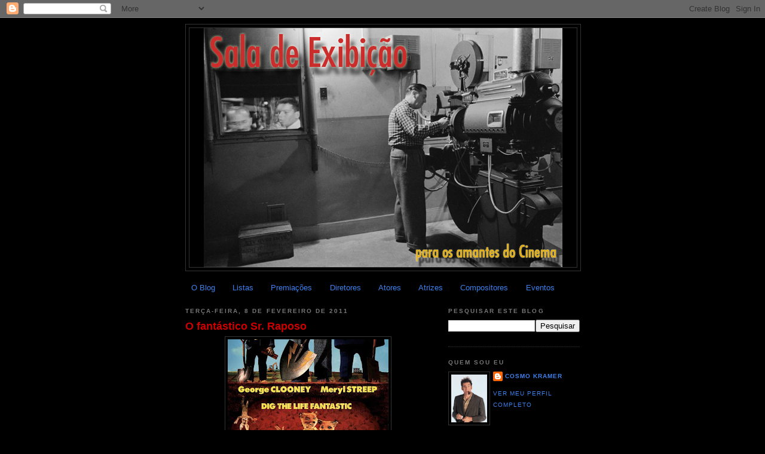

--- FILE ---
content_type: text/html; charset=UTF-8
request_url: https://saladeexibicao.blogspot.com/2011/02/o-fantastico-sr-raposo.html
body_size: 18561
content:
<!DOCTYPE html>
<html dir='ltr' xmlns='http://www.w3.org/1999/xhtml' xmlns:b='http://www.google.com/2005/gml/b' xmlns:data='http://www.google.com/2005/gml/data' xmlns:expr='http://www.google.com/2005/gml/expr'>
<head>
<link href='https://www.blogger.com/static/v1/widgets/2944754296-widget_css_bundle.css' rel='stylesheet' type='text/css'/>
<meta content='text/html; charset=UTF-8' http-equiv='Content-Type'/>
<meta content='blogger' name='generator'/>
<link href='https://saladeexibicao.blogspot.com/favicon.ico' rel='icon' type='image/x-icon'/>
<link href='http://saladeexibicao.blogspot.com/2011/02/o-fantastico-sr-raposo.html' rel='canonical'/>
<link rel="alternate" type="application/atom+xml" title="Sala de Exibição - Atom" href="https://saladeexibicao.blogspot.com/feeds/posts/default" />
<link rel="alternate" type="application/rss+xml" title="Sala de Exibição - RSS" href="https://saladeexibicao.blogspot.com/feeds/posts/default?alt=rss" />
<link rel="service.post" type="application/atom+xml" title="Sala de Exibição - Atom" href="https://www.blogger.com/feeds/6912790142494961887/posts/default" />

<link rel="alternate" type="application/atom+xml" title="Sala de Exibição - Atom" href="https://saladeexibicao.blogspot.com/feeds/5330144785252371766/comments/default" />
<!--Can't find substitution for tag [blog.ieCssRetrofitLinks]-->
<link href='https://blogger.googleusercontent.com/img/b/R29vZ2xl/AVvXsEhZByPCE2ypdrl2TO4OYyXTTgxp3BdIJHjd4EqAA-rz-Ef-s1v2K0FDTjWNQDS3xKTT3zVeGIr04qScr65b2YYm59S_gK-15ZFjRXCKoyBNACp-MkUCjT-Ei-ZFl86rSw9or8utsZMJ4ao/s400/Fantastic+Mr.+Fox+%25282009%2529.jpg' rel='image_src'/>
<meta content='http://saladeexibicao.blogspot.com/2011/02/o-fantastico-sr-raposo.html' property='og:url'/>
<meta content='O fantástico Sr. Raposo' property='og:title'/>
<meta content='Título Original: Fantastic Mr. Fox País: Estados Unidos - Reino Unido Ano: 2009 Direção: ANDERSON, Wes Elenco: (vozes) George Clooney - Mery...' property='og:description'/>
<meta content='https://blogger.googleusercontent.com/img/b/R29vZ2xl/AVvXsEhZByPCE2ypdrl2TO4OYyXTTgxp3BdIJHjd4EqAA-rz-Ef-s1v2K0FDTjWNQDS3xKTT3zVeGIr04qScr65b2YYm59S_gK-15ZFjRXCKoyBNACp-MkUCjT-Ei-ZFl86rSw9or8utsZMJ4ao/w1200-h630-p-k-no-nu/Fantastic+Mr.+Fox+%25282009%2529.jpg' property='og:image'/>
<title>Sala de Exibição: O fantástico Sr. Raposo</title>
<style id='page-skin-1' type='text/css'><!--
/*
-----------------------------------------------
Blogger Template Style
Name:     Minima Black
Date:     26 Feb 2004
Updated by: Blogger Team
----------------------------------------------- */
/* Variable definitions
====================
<Variable name="bgcolor" description="Page Background Color"
type="color" default="#000">
<Variable name="textcolor" description="Text Color"
type="color" default="#ccc">
<Variable name="linkcolor" description="Link Color"
type="color" default="#9ad">
<Variable name="pagetitlecolor" description="Blog Title Color"
type="color" default="#ccc">
<Variable name="descriptioncolor" description="Blog Description Color"
type="color" default="#777">
<Variable name="titlecolor" description="Post Title Color"
type="color" default="#ad9">
<Variable name="bordercolor" description="Border Color"
type="color" default="#333">
<Variable name="sidebarcolor" description="Sidebar Title Color"
type="color" default="#777">
<Variable name="sidebartextcolor" description="Sidebar Text Color"
type="color" default="#999">
<Variable name="visitedlinkcolor" description="Visited Link Color"
type="color" default="#a7a">
<Variable name="bodyfont" description="Text Font"
type="font" default="normal normal 100% 'Trebuchet MS',Trebuchet,Verdana,Sans-serif">
<Variable name="headerfont" description="Sidebar Title Font"
type="font"
default="normal bold 78% 'Trebuchet MS',Trebuchet,Arial,Verdana,Sans-serif">
<Variable name="pagetitlefont" description="Blog Title Font"
type="font"
default="normal bold 200% 'Trebuchet MS',Trebuchet,Verdana,Sans-serif">
<Variable name="descriptionfont" description="Blog Description Font"
type="font"
default="normal normal 78% 'Trebuchet MS', Trebuchet, Verdana, Sans-serif">
<Variable name="postfooterfont" description="Post Footer Font"
type="font"
default="normal normal 78% 'Trebuchet MS', Trebuchet, Arial, Verdana, Sans-serif">
<Variable name="startSide" description="Start side in blog language"
type="automatic" default="left">
<Variable name="endSide" description="End side in blog language"
type="automatic" default="right">
*/
/* Use this with templates/template-twocol.html */
body {
background:#000000;
margin:0;
color:#cccccc;
font: x-small "Trebuchet MS", Trebuchet, Verdana, Sans-serif;
font-size/* */:/**/small;
font-size: /**/small;
text-align: center;
}
a:link {
color:#3D81EE;
text-decoration:none;
}
a:visited {
color:#99C9FF;
text-decoration:none;
}
a:hover {
color:#cc0000;
text-decoration:underline;
}
a img {
border-width:0;
}
/* Header
-----------------------------------------------
*/
#header-wrapper {
width:660px;
margin:0 auto 10px;
border:1px solid #333333;
}
#header-inner {
background-position: center;
margin-left: auto;
margin-right: auto;
}
#header {
margin: 5px;
border: 1px solid #333333;
text-align: center;
color:#cccccc;
}
#header h1 {
margin:5px 5px 0;
padding:15px 20px .25em;
line-height:1.2em;
text-transform:uppercase;
letter-spacing:.2em;
font: normal bold 200% 'Trebuchet MS',Trebuchet,Verdana,Sans-serif;
}
#header a {
color:#cccccc;
text-decoration:none;
}
#header a:hover {
color:#cccccc;
}
#header .description {
margin:0 5px 5px;
padding:0 20px 15px;
max-width:700px;
text-transform:uppercase;
letter-spacing:.2em;
line-height: 1.4em;
font: normal normal 78% 'Trebuchet MS', Trebuchet, Verdana, Sans-serif;
color: #777777;
}
#header img {
margin-left: auto;
margin-right: auto;
}
/* Outer-Wrapper
----------------------------------------------- */
#outer-wrapper {
width: 660px;
margin:0 auto;
padding:10px;
text-align:left;
font: normal normal 100% 'Trebuchet MS',Trebuchet,Verdana,Sans-serif;
}
#main-wrapper {
width: 410px;
float: left;
word-wrap: break-word; /* fix for long text breaking sidebar float in IE */
overflow: hidden;     /* fix for long non-text content breaking IE sidebar float */
}
#sidebar-wrapper {
width: 220px;
float: right;
word-wrap: break-word; /* fix for long text breaking sidebar float in IE */
overflow: hidden;     /* fix for long non-text content breaking IE sidebar float */
}
/* Headings
----------------------------------------------- */
h2 {
margin:1.5em 0 .75em;
font:normal bold 78% 'Trebuchet MS',Trebuchet,Arial,Verdana,Sans-serif;
line-height: 1.4em;
text-transform:uppercase;
letter-spacing:.2em;
color:#777777;
}
/* Posts
-----------------------------------------------
*/
h2.date-header {
margin:1.5em 0 .5em;
}
.post {
margin:.5em 0 1.5em;
border-bottom:1px dotted #333333;
padding-bottom:1.5em;
}
.post h3 {
margin:.25em 0 0;
padding:0 0 4px;
font-size:140%;
font-weight:normal;
line-height:1.4em;
color:#cc0000;
}
.post h3 a, .post h3 a:visited, .post h3 strong {
display:block;
text-decoration:none;
color:#cc0000;
font-weight:bold;
}
.post h3 strong, .post h3 a:hover {
color:#cccccc;
}
.post-body {
margin:0 0 .75em;
line-height:1.6em;
}
.post-body blockquote {
line-height:1.3em;
}
.post-footer {
margin: .75em 0;
color:#777777;
text-transform:uppercase;
letter-spacing:.1em;
font: normal normal 78% 'Trebuchet MS', Trebuchet, Arial, Verdana, Sans-serif;
line-height: 1.4em;
}
.comment-link {
margin-left:.6em;
}
.post img, table.tr-caption-container {
padding:4px;
border:1px solid #333333;
}
.tr-caption-container img {
border: none;
padding: 0;
}
.post blockquote {
margin:1em 20px;
}
.post blockquote p {
margin:.75em 0;
}
/* Comments
----------------------------------------------- */
#comments h4 {
margin:1em 0;
font-weight: bold;
line-height: 1.4em;
text-transform:uppercase;
letter-spacing:.2em;
color: #777777;
}
#comments-block {
margin:1em 0 1.5em;
line-height:1.6em;
}
#comments-block .comment-author {
margin:.5em 0;
}
#comments-block .comment-body {
margin:.25em 0 0;
}
#comments-block .comment-footer {
margin:-.25em 0 2em;
line-height: 1.4em;
text-transform:uppercase;
letter-spacing:.1em;
}
#comments-block .comment-body p {
margin:0 0 .75em;
}
.deleted-comment {
font-style:italic;
color:gray;
}
.feed-links {
clear: both;
line-height: 2.5em;
}
#blog-pager-newer-link {
float: left;
}
#blog-pager-older-link {
float: right;
}
#blog-pager {
text-align: center;
}
/* Sidebar Content
----------------------------------------------- */
.sidebar {
color: #999999;
line-height: 1.5em;
}
.sidebar ul {
list-style:none;
margin:0 0 0;
padding:0 0 0;
}
.sidebar li {
margin:0;
padding-top:0;
padding-right:0;
padding-bottom:.25em;
padding-left:15px;
text-indent:-15px;
line-height:1.5em;
}
.sidebar .widget, .main .widget {
border-bottom:1px dotted #333333;
margin:0 0 1.5em;
padding:0 0 1.5em;
}
.main .Blog {
border-bottom-width: 0;
}
/* Profile
----------------------------------------------- */
.profile-img {
float: left;
margin-top: 0;
margin-right: 5px;
margin-bottom: 5px;
margin-left: 0;
padding: 4px;
border: 1px solid #333333;
}
.profile-data {
margin:0;
text-transform:uppercase;
letter-spacing:.1em;
font: normal normal 78% 'Trebuchet MS', Trebuchet, Arial, Verdana, Sans-serif;
color: #777777;
font-weight: bold;
line-height: 1.6em;
}
.profile-datablock {
margin:.5em 0 .5em;
}
.profile-textblock {
margin: 0.5em 0;
line-height: 1.6em;
}
.profile-link {
font: normal normal 78% 'Trebuchet MS', Trebuchet, Arial, Verdana, Sans-serif;
text-transform: uppercase;
letter-spacing: .1em;
}
/* Footer
----------------------------------------------- */
#footer {
width:660px;
clear:both;
margin:0 auto;
padding-top:15px;
line-height: 1.6em;
text-transform:uppercase;
letter-spacing:.1em;
text-align: center;
}

--></style>
<script src="//apis.google.com/js/plusone.js" type="text/javascript">  {lang: 'pt'}  </script>
<link href='https://www.blogger.com/dyn-css/authorization.css?targetBlogID=6912790142494961887&amp;zx=e3b68d95-de84-4c81-b848-40598694384c' media='none' onload='if(media!=&#39;all&#39;)media=&#39;all&#39;' rel='stylesheet'/><noscript><link href='https://www.blogger.com/dyn-css/authorization.css?targetBlogID=6912790142494961887&amp;zx=e3b68d95-de84-4c81-b848-40598694384c' rel='stylesheet'/></noscript>
<meta name='google-adsense-platform-account' content='ca-host-pub-1556223355139109'/>
<meta name='google-adsense-platform-domain' content='blogspot.com'/>

</head>
<body>
<div class='navbar section' id='navbar'><div class='widget Navbar' data-version='1' id='Navbar1'><script type="text/javascript">
    function setAttributeOnload(object, attribute, val) {
      if(window.addEventListener) {
        window.addEventListener('load',
          function(){ object[attribute] = val; }, false);
      } else {
        window.attachEvent('onload', function(){ object[attribute] = val; });
      }
    }
  </script>
<div id="navbar-iframe-container"></div>
<script type="text/javascript" src="https://apis.google.com/js/platform.js"></script>
<script type="text/javascript">
      gapi.load("gapi.iframes:gapi.iframes.style.bubble", function() {
        if (gapi.iframes && gapi.iframes.getContext) {
          gapi.iframes.getContext().openChild({
              url: 'https://www.blogger.com/navbar/6912790142494961887?po\x3d5330144785252371766\x26origin\x3dhttps://saladeexibicao.blogspot.com',
              where: document.getElementById("navbar-iframe-container"),
              id: "navbar-iframe"
          });
        }
      });
    </script><script type="text/javascript">
(function() {
var script = document.createElement('script');
script.type = 'text/javascript';
script.src = '//pagead2.googlesyndication.com/pagead/js/google_top_exp.js';
var head = document.getElementsByTagName('head')[0];
if (head) {
head.appendChild(script);
}})();
</script>
</div></div>
<div id='outer-wrapper'><div id='wrap2'>
<!-- skip links for text browsers -->
<span id='skiplinks' style='display:none;'>
<a href='#main'>skip to main </a> |
      <a href='#sidebar'>skip to sidebar</a>
</span>
<div id='header-wrapper'>
<div class='header section' id='header'><div class='widget Header' data-version='1' id='Header1'>
<div id='header-inner'>
<a href='https://saladeexibicao.blogspot.com/' style='display: block'>
<img alt='Sala de Exibição' height='400px; ' id='Header1_headerimg' src='https://blogger.googleusercontent.com/img/b/R29vZ2xl/AVvXsEi8xpH0g18Mkgjri_rybCTfxnTqQ-CZL85fvyyV-VpDHGKv011faUd-SyOG_Kmlh9kU5uJzSOrqT70SwCFaqRO4gR9XhKcVzGGYo8C0ABeq36_bhh0PmbDZdkXdyC1qhUML1NE2uHnoRh6d/s1600/sala+de+exibi%C3%A7%C3%A3o+TopBlog.png' style='display: block' width='600px; '/>
</a>
</div>
</div></div>
</div>
<div id='content-wrapper'>
<div id='crosscol-wrapper' style='text-align:center'>
<div class='crosscol section' id='crosscol'><div class='widget PageList' data-version='1' id='PageList1'>
<h2>Páginas</h2>
<div class='widget-content'>
<ul>
<li>
<a href='https://saladeexibicao.blogspot.com/p/arquivo_29.html'>O Blog</a>
</li>
<li>
<a href='https://saladeexibicao.blogspot.com/p/listas.html'>Listas</a>
</li>
<li>
<a href='https://saladeexibicao.blogspot.com/p/premiacoes.html'>Premiações</a>
</li>
<li>
<a href='https://saladeexibicao.blogspot.com/p/diretores.html'>Diretores</a>
</li>
<li>
<a href='https://saladeexibicao.blogspot.com/p/atores.html'>Atores</a>
</li>
<li>
<a href='https://saladeexibicao.blogspot.com/p/atrizes.html'>Atrizes</a>
</li>
<li>
<a href='https://saladeexibicao.blogspot.com/p/compositores.html'>Compositores</a>
</li>
<li>
<a href='https://saladeexibicao.blogspot.com/p/eventos-do-cinema-mundial.html'>Eventos</a>
</li>
</ul>
<div class='clear'></div>
</div>
</div></div>
</div>
<div id='main-wrapper'>
<div class='main section' id='main'><div class='widget Blog' data-version='1' id='Blog1'>
<div class='blog-posts hfeed'>
<!--Can't find substitution for tag [defaultAdStart]-->

        <div class="date-outer">
      
<h2 class='date-header'><span>terça-feira, 8 de fevereiro de 2011</span></h2>

        <div class="date-posts">
      
<div class='post-outer'>
<div class='post hentry uncustomized-post-template'>
<a name='5330144785252371766'></a>
<h3 class='post-title entry-title'>
<a href='https://saladeexibicao.blogspot.com/2011/02/o-fantastico-sr-raposo.html'>O fantástico Sr. Raposo</a>
</h3>
<div class='post-header'>
<div class='post-header-line-1'></div>
</div>
<div class='post-body entry-content'>
<a href="https://blogger.googleusercontent.com/img/b/R29vZ2xl/AVvXsEhZByPCE2ypdrl2TO4OYyXTTgxp3BdIJHjd4EqAA-rz-Ef-s1v2K0FDTjWNQDS3xKTT3zVeGIr04qScr65b2YYm59S_gK-15ZFjRXCKoyBNACp-MkUCjT-Ei-ZFl86rSw9or8utsZMJ4ao/s1600/Fantastic+Mr.+Fox+%25282009%2529.jpg" onblur="try {parent.deselectBloggerImageGracefully();} catch(e) {}"><img alt="" border="0" id="BLOGGER_PHOTO_ID_5571342495249321138" src="https://blogger.googleusercontent.com/img/b/R29vZ2xl/AVvXsEhZByPCE2ypdrl2TO4OYyXTTgxp3BdIJHjd4EqAA-rz-Ef-s1v2K0FDTjWNQDS3xKTT3zVeGIr04qScr65b2YYm59S_gK-15ZFjRXCKoyBNACp-MkUCjT-Ei-ZFl86rSw9or8utsZMJ4ao/s400/Fantastic+Mr.+Fox+%25282009%2529.jpg" style="display: block; margin: 0px auto 10px; text-align: center; cursor: pointer; width: 269px; height: 400px;" /></a><span style="color: rgb(255, 102, 0);">Título Original:</span><br />Fantastic Mr. Fox<br /><span style="color: rgb(255, 102, 0);">País:</span><br />Estados Unidos - Reino Unido<br /><span style="color: rgb(255, 102, 0);">Ano:</span><br />2009<br /><span style="color: rgb(255, 102, 0);">Direção:</span><br />ANDERSON, Wes<br /><span style="color: rgb(255, 102, 0);">Elenco:</span><br />(vozes) George Clooney - Meryl Streep - Jason Schwartzman - Bill Murray - Wallace Wolodarsky - Eric Chase Anderson - Michael Gambon - Willem Dafoe - Owen Wilson - Jarvis Cocker - Wes Anderson - Karen Duffy - Robin Hurlstone - Hugo Guinness - Helen McCrory<br /><span style="color: rgb(255, 102, 0);">Informações Adicionais:</span><br /><a href="http://www.imdb.com/title/tt0432283/">Internet Movie Database</a><br /><a href="http://www.cineplayers.com/filme.php?id=5241">Cine Players</a><br /><span style="color: rgb(255, 102, 0);">Onde Comprar:</span><br /><a href="http://www.amazon.com/s/ref=nb_sb_noss?url=search-alias%3Ddvd&amp;field-keywords=Fantastic+Mr.+Fox&amp;x=0&amp;y=0">Amazon</a><br /><a href="http://www.livrariacultura.com.br/scripts/videos/busca/busca.asp?palavrarapida=O+fant%E1stico+Sr.+Raposo&amp;tipo_pesq=titulo&amp;sid=89731316913113811493291432&amp;k5=2E610237&amp;uid=&amp;limpa=0&amp;parceiro=OXXAOE&amp;x=0&amp;y=0">Livraria Cultura</a><br /><a href="http://www.livrariasaraiva.com.br/pesquisaweb/pesquisaweb.dll/pesquisa?ID=BD4AC4A07DB020B0F04331185&amp;FILTRON1=X&amp;ESTRUTN1=0305&amp;ORDEMN2=E&amp;PALAVRASN1=O+fant%E1stico+Sr.+Raposo&amp;image2.x=0&amp;image2.y=0">Livraria Saraiva</a><br /><a href="http://www.americanas.com.br/busca/O%20fant%C3%A1stico%20Sr.%20Raposo?BUSCAGIRO=217707&amp;dep=256067&amp;&amp;artista-dvds=O%20fant%C3%A1stico%20Sr.%20Raposo">Lojas Americanas</a><br /><a href="http://www.submarino.com.br/busca?q=O+fant%C3%A1stico+Sr.+Raposo&amp;dep=6&amp;x=0&amp;y=0">Submarino</a><br /><span style="color: rgb(255, 102, 0);">Download:</span><br /><a href="http://torrents.thepiratebay.org/5645106/Fantastic_Mr._Fox_2009_BRRip_H264_AAC_-_IceBane_%28Kingdom_Release.5645106.TPB.torrent">Torrent 1</a><br /><a href="http://dl.btjunkie.org/torrent/THE-FANTASTIC-MR-FOX-2009-IN-AAC-MP4-BY-WINKER-KIDZCORNER/435868bbc8a872886202dcdcbc68c7cea34d611cb689/download.torrent">Torrent 2</a><br /><a href="http://www.monova.org/download/torrent/3545002/2010-02-25/e05e23f4a6990bc5065ab501de39e30d8c5121b5/Fantastic_Mr._Fox%282009%29DvDrip%28Eng%29-FXG.torrent">Torrent 3</a><br /><a href="http://torrentz.eu/search?f=Fantastic+Mr.+Fox+%282009%29">Torrentz Search Engine</a><br />Filesonic <a href="http://www.filesonic.com/file/r000216945/49765395/FantastycznyPanLis_2009.part1.rar">P1</a> - <a href="http://www.filesonic.com/file/r000216945/49765397/FantastycznyPanLis_2009.part2.rar">P2</a> - <a href="http://www.filesonic.com/file/r000216945/49765399/FantastycznyPanLis_2009.part3.rar">P3</a><br /><a href="http://turbobit.net/144wx8qrqar7.html?ps=9371">TurboBit</a><br />Hotfile <a href="http://hotfile.com/dl/63483336/bf9d9eb/fox.axxo.by.Ret.part1.rar">P1</a> - <a href="http://hotfile.com/dl/63483630/44921c3/fox.axxo.by.Ret.part2.rar">P2</a><br /><a href="http://www.filestube.com/search.html?q=Fantastic+Mr.+Fox+%282009%29&amp;select=All">Download Search Engine</a><br /><a href="http://www.opensubtitles.org/pt/search/imdbid-432283/sublanguageid-por,pob">Legendas</a><br /><br /><iframe title="YouTube video player" src="//www.youtube.com/embed/n2igjYFojUo?rel=0" allowfullscreen="" frameborder="0" height="345" width="400"></iframe>
<div class='post-share-buttons'>
<a class='goog-inline-block share-button sb-email' href='https://www.blogger.com/share-post.g?blogID=6912790142494961887&postID=5330144785252371766&target=email' target='_blank' title='Enviar por e-mail'><span class='share-button-link-text'>Enviar por e-mail</span></a><a class='goog-inline-block share-button sb-blog' href='https://www.blogger.com/share-post.g?blogID=6912790142494961887&postID=5330144785252371766&target=blog' onclick='window.open(this.href, "_blank", "height=270,width=475"); return false;' target='_blank' title='Postar no blog!'><span class='share-button-link-text'>Postar no blog!</span></a><a class='goog-inline-block share-button sb-twitter' href='https://www.blogger.com/share-post.g?blogID=6912790142494961887&postID=5330144785252371766&target=twitter' target='_blank' title='Compartilhar no X'><span class='share-button-link-text'>Compartilhar no X</span></a><a class='goog-inline-block share-button sb-facebook' href='https://www.blogger.com/share-post.g?blogID=6912790142494961887&postID=5330144785252371766&target=facebook' onclick='window.open(this.href, "_blank", "height=430,width=640"); return false;' target='_blank' title='Compartilhar no Facebook'><span class='share-button-link-text'>Compartilhar no Facebook</span></a><a class='goog-inline-block share-button sb-pinterest' href='https://www.blogger.com/share-post.g?blogID=6912790142494961887&postID=5330144785252371766&target=pinterest' target='_blank' title='Compartilhar com o Pinterest'><span class='share-button-link-text'>Compartilhar com o Pinterest</span></a>
<g:plusone size='medium'></g:plusone>
</div>
<div style='clear: both;'></div>
</div>
<div class='post-footer'>
<div class='post-footer-line post-footer-line-1'>
<span class='post-author vcard'>
Postado por
<span class='fn'>Cosmo Kramer</span>
</span>
<span class='post-timestamp'>
às
<a class='timestamp-link' href='https://saladeexibicao.blogspot.com/2011/02/o-fantastico-sr-raposo.html' rel='bookmark' title='permanent link'><abbr class='published' title='2011-02-08T13:33:00-02:00'>terça-feira, fevereiro 08, 2011</abbr></a>
</span>
<span class='reaction-buttons'>
</span>
<span class='star-ratings'>
</span>
<span class='post-comment-link'>
</span>
<span class='post-backlinks post-comment-link'>
</span>
<span class='post-icons'>
<span class='item-action'>
<a href='https://www.blogger.com/email-post/6912790142494961887/5330144785252371766' title='Enviar esta postagem'>
<img alt="" class="icon-action" height="13" src="//img1.blogblog.com/img/icon18_email.gif" width="18">
</a>
</span>
<span class='item-control blog-admin pid-1057312992'>
<a href='https://www.blogger.com/post-edit.g?blogID=6912790142494961887&postID=5330144785252371766&from=pencil' title='Editar post'>
<img alt='' class='icon-action' height='18' src='https://resources.blogblog.com/img/icon18_edit_allbkg.gif' width='18'/>
</a>
</span>
</span>
</div>
<div class='post-footer-line post-footer-line-2'>
<span class='post-labels'>
Marcadores:
<a href='https://saladeexibicao.blogspot.com/search/label/Anos%202000' rel='tag'>Anos 2000</a>,
<a href='https://saladeexibicao.blogspot.com/search/label/Cinema%20americano' rel='tag'>Cinema americano</a>,
<a href='https://saladeexibicao.blogspot.com/search/label/Cinema%20Europeu' rel='tag'>Cinema Europeu</a>,
<a href='https://saladeexibicao.blogspot.com/search/label/Wes%20Anderson' rel='tag'>Wes Anderson</a>
</span>
</div>
<div class='post-footer-line post-footer-line-3'>
<span class='post-location'>
</span>
</div>
</div>
</div>
<div class='comments' id='comments'>
<a name='comments'></a>
<h4>
0
comentários:
        
</h4>
<div class='pid-1057312992' id='Blog1_comments-block-wrapper'>
<dl class='avatar-comment-indent' id='comments-block'>
</dl>
</div>
<p class='comment-footer'>
<div class='comment-form'>
<a name='comment-form'></a>
<h4 id='comment-post-message'>Postar um comentário</h4>
<p>
</p>
<a href='https://www.blogger.com/comment/frame/6912790142494961887?po=5330144785252371766&hl=pt-BR&saa=85391&origin=https://saladeexibicao.blogspot.com' id='comment-editor-src'></a>
<iframe allowtransparency='true' class='blogger-iframe-colorize blogger-comment-from-post' frameborder='0' height='410px' id='comment-editor' name='comment-editor' src='' width='100%'></iframe>
<script src='https://www.blogger.com/static/v1/jsbin/2830521187-comment_from_post_iframe.js' type='text/javascript'></script>
<script type='text/javascript'>
      BLOG_CMT_createIframe('https://www.blogger.com/rpc_relay.html');
    </script>
</div>
</p>
<div id='backlinks-container'>
<div id='Blog1_backlinks-container'>
</div>
</div>
</div>
</div>

      </div></div>
    
<!--Can't find substitution for tag [adEnd]-->
</div>
<div class='blog-pager' id='blog-pager'>
<span id='blog-pager-newer-link'>
<a class='blog-pager-newer-link' href='https://saladeexibicao.blogspot.com/2011/02/star-wars-episodio-ii-ataque-dos-clones.html' id='Blog1_blog-pager-newer-link' title='Postagem mais recente'>Postagem mais recente</a>
</span>
<span id='blog-pager-older-link'>
<a class='blog-pager-older-link' href='https://saladeexibicao.blogspot.com/2011/02/paixao-de-anna.html' id='Blog1_blog-pager-older-link' title='Postagem mais antiga'>Postagem mais antiga</a>
</span>
<a class='home-link' href='https://saladeexibicao.blogspot.com/'>Página inicial</a>
</div>
<div class='clear'></div>
<div class='post-feeds'>
<div class='feed-links'>
Assinar:
<a class='feed-link' href='https://saladeexibicao.blogspot.com/feeds/5330144785252371766/comments/default' target='_blank' type='application/atom+xml'>Postar comentários (Atom)</a>
</div>
</div>
</div></div>
</div>
<div id='sidebar-wrapper'>
<div class='sidebar section' id='sidebar'><div class='widget BlogSearch' data-version='1' id='BlogSearch1'>
<h2 class='title'>Pesquisar este blog</h2>
<div class='widget-content'>
<div id='BlogSearch1_form'>
<form action='https://saladeexibicao.blogspot.com/search' class='gsc-search-box' target='_top'>
<table cellpadding='0' cellspacing='0' class='gsc-search-box'>
<tbody>
<tr>
<td class='gsc-input'>
<input autocomplete='off' class='gsc-input' name='q' size='10' title='search' type='text' value=''/>
</td>
<td class='gsc-search-button'>
<input class='gsc-search-button' title='search' type='submit' value='Pesquisar'/>
</td>
</tr>
</tbody>
</table>
</form>
</div>
</div>
<div class='clear'></div>
</div><div class='widget Profile' data-version='1' id='Profile1'>
<h2>Quem sou eu</h2>
<div class='widget-content'>
<a href='https://www.blogger.com/profile/16484570020961289967'><img alt='Minha foto' class='profile-img' height='80' src='//blogger.googleusercontent.com/img/b/R29vZ2xl/AVvXsEgnV730PAKk7MDv8GoY2iZKV672Tlkeb9mllL_M-J1ruztLQNdTt7G7KSKKoQ235gtIdK0b4wxo9n-4aQQbt7t6VbGSdIwxzTd6H-GzPI3D7Gj1cgkUw0vIDXET8B7501A/s220/kramer.jpg' width='60'/></a>
<dl class='profile-datablock'>
<dt class='profile-data'>
<a class='profile-name-link g-profile' href='https://www.blogger.com/profile/16484570020961289967' rel='author' style='background-image: url(//www.blogger.com/img/logo-16.png);'>
Cosmo Kramer
</a>
</dt>
</dl>
<a class='profile-link' href='https://www.blogger.com/profile/16484570020961289967' rel='author'>Ver meu perfil completo</a>
<div class='clear'></div>
</div>
</div><div class='widget Subscribe' data-version='1' id='Subscribe1'>
<div style='white-space:nowrap'>
<h2 class='title'>Inscrever-se</h2>
<div class='widget-content'>
<div class='subscribe-wrapper subscribe-type-POST'>
<div class='subscribe expanded subscribe-type-POST' id='SW_READER_LIST_Subscribe1POST' style='display:none;'>
<div class='top'>
<span class='inner' onclick='return(_SW_toggleReaderList(event, "Subscribe1POST"));'>
<img class='subscribe-dropdown-arrow' src='https://resources.blogblog.com/img/widgets/arrow_dropdown.gif'/>
<img align='absmiddle' alt='' border='0' class='feed-icon' src='https://resources.blogblog.com/img/icon_feed12.png'/>
Postagens
</span>
<div class='feed-reader-links'>
<a class='feed-reader-link' href='https://www.netvibes.com/subscribe.php?url=https%3A%2F%2Fsaladeexibicao.blogspot.com%2Ffeeds%2Fposts%2Fdefault' target='_blank'>
<img src='https://resources.blogblog.com/img/widgets/subscribe-netvibes.png'/>
</a>
<a class='feed-reader-link' href='https://add.my.yahoo.com/content?url=https%3A%2F%2Fsaladeexibicao.blogspot.com%2Ffeeds%2Fposts%2Fdefault' target='_blank'>
<img src='https://resources.blogblog.com/img/widgets/subscribe-yahoo.png'/>
</a>
<a class='feed-reader-link' href='https://saladeexibicao.blogspot.com/feeds/posts/default' target='_blank'>
<img align='absmiddle' class='feed-icon' src='https://resources.blogblog.com/img/icon_feed12.png'/>
                  Atom
                </a>
</div>
</div>
<div class='bottom'></div>
</div>
<div class='subscribe' id='SW_READER_LIST_CLOSED_Subscribe1POST' onclick='return(_SW_toggleReaderList(event, "Subscribe1POST"));'>
<div class='top'>
<span class='inner'>
<img class='subscribe-dropdown-arrow' src='https://resources.blogblog.com/img/widgets/arrow_dropdown.gif'/>
<span onclick='return(_SW_toggleReaderList(event, "Subscribe1POST"));'>
<img align='absmiddle' alt='' border='0' class='feed-icon' src='https://resources.blogblog.com/img/icon_feed12.png'/>
Postagens
</span>
</span>
</div>
<div class='bottom'></div>
</div>
</div>
<div class='subscribe-wrapper subscribe-type-PER_POST'>
<div class='subscribe expanded subscribe-type-PER_POST' id='SW_READER_LIST_Subscribe1PER_POST' style='display:none;'>
<div class='top'>
<span class='inner' onclick='return(_SW_toggleReaderList(event, "Subscribe1PER_POST"));'>
<img class='subscribe-dropdown-arrow' src='https://resources.blogblog.com/img/widgets/arrow_dropdown.gif'/>
<img align='absmiddle' alt='' border='0' class='feed-icon' src='https://resources.blogblog.com/img/icon_feed12.png'/>
Comentários
</span>
<div class='feed-reader-links'>
<a class='feed-reader-link' href='https://www.netvibes.com/subscribe.php?url=https%3A%2F%2Fsaladeexibicao.blogspot.com%2Ffeeds%2F5330144785252371766%2Fcomments%2Fdefault' target='_blank'>
<img src='https://resources.blogblog.com/img/widgets/subscribe-netvibes.png'/>
</a>
<a class='feed-reader-link' href='https://add.my.yahoo.com/content?url=https%3A%2F%2Fsaladeexibicao.blogspot.com%2Ffeeds%2F5330144785252371766%2Fcomments%2Fdefault' target='_blank'>
<img src='https://resources.blogblog.com/img/widgets/subscribe-yahoo.png'/>
</a>
<a class='feed-reader-link' href='https://saladeexibicao.blogspot.com/feeds/5330144785252371766/comments/default' target='_blank'>
<img align='absmiddle' class='feed-icon' src='https://resources.blogblog.com/img/icon_feed12.png'/>
                  Atom
                </a>
</div>
</div>
<div class='bottom'></div>
</div>
<div class='subscribe' id='SW_READER_LIST_CLOSED_Subscribe1PER_POST' onclick='return(_SW_toggleReaderList(event, "Subscribe1PER_POST"));'>
<div class='top'>
<span class='inner'>
<img class='subscribe-dropdown-arrow' src='https://resources.blogblog.com/img/widgets/arrow_dropdown.gif'/>
<span onclick='return(_SW_toggleReaderList(event, "Subscribe1PER_POST"));'>
<img align='absmiddle' alt='' border='0' class='feed-icon' src='https://resources.blogblog.com/img/icon_feed12.png'/>
Comentários
</span>
</span>
</div>
<div class='bottom'></div>
</div>
</div>
<div style='clear:both'></div>
</div>
</div>
<div class='clear'></div>
</div><div class='widget Image' data-version='1' id='Image1'>
<h2>Sala de Exibição também está presente no</h2>
<div class='widget-content'>
<a href="//www.youtube.com/user/KmanCosmo">
<img alt='Sala de Exibição também está presente no' height='40' id='Image1_img' src='https://blogger.googleusercontent.com/img/b/R29vZ2xl/AVvXsEh0xFExLxrYllmK8fVD4_GY3yf-F0-xyphbVvUIo4lBt6E_KUTE16yWInC0aSXIRw4idIv58GGUsWXP2tHNCvWohd8M2K_qafbIGnzQjoCgskdBHm3tDDkKe9cLajxUuVoHDAwOD3mH9Jk/s150/YouTube.jpg' width='91'/>
</a>
<br/>
</div>
<div class='clear'></div>
</div><div class='widget Image' data-version='1' id='Image4'>
<div class='widget-content'>
<a href='http://www.facebook.com/SalaDeExibicao?ref=hl'>
<img alt='' height='48' id='Image4_img' src='https://blogger.googleusercontent.com/img/b/R29vZ2xl/AVvXsEjT1apJlcJn519v0z0WKz1bvbDyOUj3L1tW3GsOB8GOv_9rHUj8fHxq18_JdAW0-W_1GTaLjZwA_RKxO32UEeWDfJ1I_35LshgY_RIy43oe8Chim0OwTMHep8dldi-8lrkWPfKGCedQbtY/s220/facebookOK.png' width='48'/>
</a>
<br/>
</div>
<div class='clear'></div>
</div><div class='widget Image' data-version='1' id='Image3'>
<div class='widget-content'>
<a href='http://twitter.com/#!/SalaDExibicao'>
<img alt='' height='45' id='Image3_img' src='https://blogger.googleusercontent.com/img/b/R29vZ2xl/AVvXsEiDdHINCB9zShZ3L777DGohpWkrq-8JIS6nod2xG5KsJsOcoE8maRfZHjQBq80xEU9nOF-8wyFlTuSrhpCa8KJKr50CtDt40jTUq2vSxRfIPLY0Oo0XG7tXQICW6LIx6W1MBlEubk-sxGM/s150/twitter.jpg' width='45'/>
</a>
<br/>
</div>
<div class='clear'></div>
</div><div class='widget Followers' data-version='1' id='Followers1'>
<h2 class='title'>Na poltrona</h2>
<div class='widget-content'>
<div id='Followers1-wrapper'>
<div style='margin-right:2px;'>
<div><script type="text/javascript" src="https://apis.google.com/js/platform.js"></script>
<div id="followers-iframe-container"></div>
<script type="text/javascript">
    window.followersIframe = null;
    function followersIframeOpen(url) {
      gapi.load("gapi.iframes", function() {
        if (gapi.iframes && gapi.iframes.getContext) {
          window.followersIframe = gapi.iframes.getContext().openChild({
            url: url,
            where: document.getElementById("followers-iframe-container"),
            messageHandlersFilter: gapi.iframes.CROSS_ORIGIN_IFRAMES_FILTER,
            messageHandlers: {
              '_ready': function(obj) {
                window.followersIframe.getIframeEl().height = obj.height;
              },
              'reset': function() {
                window.followersIframe.close();
                followersIframeOpen("https://www.blogger.com/followers/frame/6912790142494961887?colors\x3dCgt0cmFuc3BhcmVudBILdHJhbnNwYXJlbnQaByM5OTk5OTkiByMzRDgxRUUqByMwMDAwMDAyByNjYzAwMDA6ByM5OTk5OTlCByMzRDgxRUVKByM3Nzc3NzdSByMzRDgxRUVaC3RyYW5zcGFyZW50\x26pageSize\x3d21\x26hl\x3dpt-BR\x26origin\x3dhttps://saladeexibicao.blogspot.com");
              },
              'open': function(url) {
                window.followersIframe.close();
                followersIframeOpen(url);
              }
            }
          });
        }
      });
    }
    followersIframeOpen("https://www.blogger.com/followers/frame/6912790142494961887?colors\x3dCgt0cmFuc3BhcmVudBILdHJhbnNwYXJlbnQaByM5OTk5OTkiByMzRDgxRUUqByMwMDAwMDAyByNjYzAwMDA6ByM5OTk5OTlCByMzRDgxRUVKByM3Nzc3NzdSByMzRDgxRUVaC3RyYW5zcGFyZW50\x26pageSize\x3d21\x26hl\x3dpt-BR\x26origin\x3dhttps://saladeexibicao.blogspot.com");
  </script></div>
</div>
</div>
<div class='clear'></div>
</div>
</div><div class='widget BlogArchive' data-version='1' id='BlogArchive1'>
<h2>Arquivo do blog</h2>
<div class='widget-content'>
<div id='ArchiveList'>
<div id='BlogArchive1_ArchiveList'>
<ul class='hierarchy'>
<li class='archivedate collapsed'>
<a class='toggle' href='javascript:void(0)'>
<span class='zippy'>

        &#9658;&#160;
      
</span>
</a>
<a class='post-count-link' href='https://saladeexibicao.blogspot.com/2017/'>
2017
</a>
<span class='post-count' dir='ltr'>(121)</span>
<ul class='hierarchy'>
<li class='archivedate collapsed'>
<a class='toggle' href='javascript:void(0)'>
<span class='zippy'>

        &#9658;&#160;
      
</span>
</a>
<a class='post-count-link' href='https://saladeexibicao.blogspot.com/2017/03/'>
março
</a>
<span class='post-count' dir='ltr'>(1)</span>
</li>
</ul>
<ul class='hierarchy'>
<li class='archivedate collapsed'>
<a class='toggle' href='javascript:void(0)'>
<span class='zippy'>

        &#9658;&#160;
      
</span>
</a>
<a class='post-count-link' href='https://saladeexibicao.blogspot.com/2017/02/'>
fevereiro
</a>
<span class='post-count' dir='ltr'>(60)</span>
</li>
</ul>
<ul class='hierarchy'>
<li class='archivedate collapsed'>
<a class='toggle' href='javascript:void(0)'>
<span class='zippy'>

        &#9658;&#160;
      
</span>
</a>
<a class='post-count-link' href='https://saladeexibicao.blogspot.com/2017/01/'>
janeiro
</a>
<span class='post-count' dir='ltr'>(60)</span>
</li>
</ul>
</li>
</ul>
<ul class='hierarchy'>
<li class='archivedate collapsed'>
<a class='toggle' href='javascript:void(0)'>
<span class='zippy'>

        &#9658;&#160;
      
</span>
</a>
<a class='post-count-link' href='https://saladeexibicao.blogspot.com/2016/'>
2016
</a>
<span class='post-count' dir='ltr'>(720)</span>
<ul class='hierarchy'>
<li class='archivedate collapsed'>
<a class='toggle' href='javascript:void(0)'>
<span class='zippy'>

        &#9658;&#160;
      
</span>
</a>
<a class='post-count-link' href='https://saladeexibicao.blogspot.com/2016/12/'>
dezembro
</a>
<span class='post-count' dir='ltr'>(60)</span>
</li>
</ul>
<ul class='hierarchy'>
<li class='archivedate collapsed'>
<a class='toggle' href='javascript:void(0)'>
<span class='zippy'>

        &#9658;&#160;
      
</span>
</a>
<a class='post-count-link' href='https://saladeexibicao.blogspot.com/2016/11/'>
novembro
</a>
<span class='post-count' dir='ltr'>(60)</span>
</li>
</ul>
<ul class='hierarchy'>
<li class='archivedate collapsed'>
<a class='toggle' href='javascript:void(0)'>
<span class='zippy'>

        &#9658;&#160;
      
</span>
</a>
<a class='post-count-link' href='https://saladeexibicao.blogspot.com/2016/10/'>
outubro
</a>
<span class='post-count' dir='ltr'>(60)</span>
</li>
</ul>
<ul class='hierarchy'>
<li class='archivedate collapsed'>
<a class='toggle' href='javascript:void(0)'>
<span class='zippy'>

        &#9658;&#160;
      
</span>
</a>
<a class='post-count-link' href='https://saladeexibicao.blogspot.com/2016/09/'>
setembro
</a>
<span class='post-count' dir='ltr'>(60)</span>
</li>
</ul>
<ul class='hierarchy'>
<li class='archivedate collapsed'>
<a class='toggle' href='javascript:void(0)'>
<span class='zippy'>

        &#9658;&#160;
      
</span>
</a>
<a class='post-count-link' href='https://saladeexibicao.blogspot.com/2016/08/'>
agosto
</a>
<span class='post-count' dir='ltr'>(60)</span>
</li>
</ul>
<ul class='hierarchy'>
<li class='archivedate collapsed'>
<a class='toggle' href='javascript:void(0)'>
<span class='zippy'>

        &#9658;&#160;
      
</span>
</a>
<a class='post-count-link' href='https://saladeexibicao.blogspot.com/2016/07/'>
julho
</a>
<span class='post-count' dir='ltr'>(60)</span>
</li>
</ul>
<ul class='hierarchy'>
<li class='archivedate collapsed'>
<a class='toggle' href='javascript:void(0)'>
<span class='zippy'>

        &#9658;&#160;
      
</span>
</a>
<a class='post-count-link' href='https://saladeexibicao.blogspot.com/2016/06/'>
junho
</a>
<span class='post-count' dir='ltr'>(60)</span>
</li>
</ul>
<ul class='hierarchy'>
<li class='archivedate collapsed'>
<a class='toggle' href='javascript:void(0)'>
<span class='zippy'>

        &#9658;&#160;
      
</span>
</a>
<a class='post-count-link' href='https://saladeexibicao.blogspot.com/2016/05/'>
maio
</a>
<span class='post-count' dir='ltr'>(60)</span>
</li>
</ul>
<ul class='hierarchy'>
<li class='archivedate collapsed'>
<a class='toggle' href='javascript:void(0)'>
<span class='zippy'>

        &#9658;&#160;
      
</span>
</a>
<a class='post-count-link' href='https://saladeexibicao.blogspot.com/2016/04/'>
abril
</a>
<span class='post-count' dir='ltr'>(60)</span>
</li>
</ul>
<ul class='hierarchy'>
<li class='archivedate collapsed'>
<a class='toggle' href='javascript:void(0)'>
<span class='zippy'>

        &#9658;&#160;
      
</span>
</a>
<a class='post-count-link' href='https://saladeexibicao.blogspot.com/2016/03/'>
março
</a>
<span class='post-count' dir='ltr'>(60)</span>
</li>
</ul>
<ul class='hierarchy'>
<li class='archivedate collapsed'>
<a class='toggle' href='javascript:void(0)'>
<span class='zippy'>

        &#9658;&#160;
      
</span>
</a>
<a class='post-count-link' href='https://saladeexibicao.blogspot.com/2016/02/'>
fevereiro
</a>
<span class='post-count' dir='ltr'>(60)</span>
</li>
</ul>
<ul class='hierarchy'>
<li class='archivedate collapsed'>
<a class='toggle' href='javascript:void(0)'>
<span class='zippy'>

        &#9658;&#160;
      
</span>
</a>
<a class='post-count-link' href='https://saladeexibicao.blogspot.com/2016/01/'>
janeiro
</a>
<span class='post-count' dir='ltr'>(60)</span>
</li>
</ul>
</li>
</ul>
<ul class='hierarchy'>
<li class='archivedate collapsed'>
<a class='toggle' href='javascript:void(0)'>
<span class='zippy'>

        &#9658;&#160;
      
</span>
</a>
<a class='post-count-link' href='https://saladeexibicao.blogspot.com/2015/'>
2015
</a>
<span class='post-count' dir='ltr'>(670)</span>
<ul class='hierarchy'>
<li class='archivedate collapsed'>
<a class='toggle' href='javascript:void(0)'>
<span class='zippy'>

        &#9658;&#160;
      
</span>
</a>
<a class='post-count-link' href='https://saladeexibicao.blogspot.com/2015/12/'>
dezembro
</a>
<span class='post-count' dir='ltr'>(60)</span>
</li>
</ul>
<ul class='hierarchy'>
<li class='archivedate collapsed'>
<a class='toggle' href='javascript:void(0)'>
<span class='zippy'>

        &#9658;&#160;
      
</span>
</a>
<a class='post-count-link' href='https://saladeexibicao.blogspot.com/2015/11/'>
novembro
</a>
<span class='post-count' dir='ltr'>(60)</span>
</li>
</ul>
<ul class='hierarchy'>
<li class='archivedate collapsed'>
<a class='toggle' href='javascript:void(0)'>
<span class='zippy'>

        &#9658;&#160;
      
</span>
</a>
<a class='post-count-link' href='https://saladeexibicao.blogspot.com/2015/10/'>
outubro
</a>
<span class='post-count' dir='ltr'>(60)</span>
</li>
</ul>
<ul class='hierarchy'>
<li class='archivedate collapsed'>
<a class='toggle' href='javascript:void(0)'>
<span class='zippy'>

        &#9658;&#160;
      
</span>
</a>
<a class='post-count-link' href='https://saladeexibicao.blogspot.com/2015/09/'>
setembro
</a>
<span class='post-count' dir='ltr'>(60)</span>
</li>
</ul>
<ul class='hierarchy'>
<li class='archivedate collapsed'>
<a class='toggle' href='javascript:void(0)'>
<span class='zippy'>

        &#9658;&#160;
      
</span>
</a>
<a class='post-count-link' href='https://saladeexibicao.blogspot.com/2015/08/'>
agosto
</a>
<span class='post-count' dir='ltr'>(49)</span>
</li>
</ul>
<ul class='hierarchy'>
<li class='archivedate collapsed'>
<a class='toggle' href='javascript:void(0)'>
<span class='zippy'>

        &#9658;&#160;
      
</span>
</a>
<a class='post-count-link' href='https://saladeexibicao.blogspot.com/2015/07/'>
julho
</a>
<span class='post-count' dir='ltr'>(47)</span>
</li>
</ul>
<ul class='hierarchy'>
<li class='archivedate collapsed'>
<a class='toggle' href='javascript:void(0)'>
<span class='zippy'>

        &#9658;&#160;
      
</span>
</a>
<a class='post-count-link' href='https://saladeexibicao.blogspot.com/2015/06/'>
junho
</a>
<span class='post-count' dir='ltr'>(60)</span>
</li>
</ul>
<ul class='hierarchy'>
<li class='archivedate collapsed'>
<a class='toggle' href='javascript:void(0)'>
<span class='zippy'>

        &#9658;&#160;
      
</span>
</a>
<a class='post-count-link' href='https://saladeexibicao.blogspot.com/2015/05/'>
maio
</a>
<span class='post-count' dir='ltr'>(55)</span>
</li>
</ul>
<ul class='hierarchy'>
<li class='archivedate collapsed'>
<a class='toggle' href='javascript:void(0)'>
<span class='zippy'>

        &#9658;&#160;
      
</span>
</a>
<a class='post-count-link' href='https://saladeexibicao.blogspot.com/2015/04/'>
abril
</a>
<span class='post-count' dir='ltr'>(59)</span>
</li>
</ul>
<ul class='hierarchy'>
<li class='archivedate collapsed'>
<a class='toggle' href='javascript:void(0)'>
<span class='zippy'>

        &#9658;&#160;
      
</span>
</a>
<a class='post-count-link' href='https://saladeexibicao.blogspot.com/2015/03/'>
março
</a>
<span class='post-count' dir='ltr'>(58)</span>
</li>
</ul>
<ul class='hierarchy'>
<li class='archivedate collapsed'>
<a class='toggle' href='javascript:void(0)'>
<span class='zippy'>

        &#9658;&#160;
      
</span>
</a>
<a class='post-count-link' href='https://saladeexibicao.blogspot.com/2015/02/'>
fevereiro
</a>
<span class='post-count' dir='ltr'>(49)</span>
</li>
</ul>
<ul class='hierarchy'>
<li class='archivedate collapsed'>
<a class='toggle' href='javascript:void(0)'>
<span class='zippy'>

        &#9658;&#160;
      
</span>
</a>
<a class='post-count-link' href='https://saladeexibicao.blogspot.com/2015/01/'>
janeiro
</a>
<span class='post-count' dir='ltr'>(53)</span>
</li>
</ul>
</li>
</ul>
<ul class='hierarchy'>
<li class='archivedate collapsed'>
<a class='toggle' href='javascript:void(0)'>
<span class='zippy'>

        &#9658;&#160;
      
</span>
</a>
<a class='post-count-link' href='https://saladeexibicao.blogspot.com/2014/'>
2014
</a>
<span class='post-count' dir='ltr'>(938)</span>
<ul class='hierarchy'>
<li class='archivedate collapsed'>
<a class='toggle' href='javascript:void(0)'>
<span class='zippy'>

        &#9658;&#160;
      
</span>
</a>
<a class='post-count-link' href='https://saladeexibicao.blogspot.com/2014/12/'>
dezembro
</a>
<span class='post-count' dir='ltr'>(52)</span>
</li>
</ul>
<ul class='hierarchy'>
<li class='archivedate collapsed'>
<a class='toggle' href='javascript:void(0)'>
<span class='zippy'>

        &#9658;&#160;
      
</span>
</a>
<a class='post-count-link' href='https://saladeexibicao.blogspot.com/2014/11/'>
novembro
</a>
<span class='post-count' dir='ltr'>(52)</span>
</li>
</ul>
<ul class='hierarchy'>
<li class='archivedate collapsed'>
<a class='toggle' href='javascript:void(0)'>
<span class='zippy'>

        &#9658;&#160;
      
</span>
</a>
<a class='post-count-link' href='https://saladeexibicao.blogspot.com/2014/10/'>
outubro
</a>
<span class='post-count' dir='ltr'>(58)</span>
</li>
</ul>
<ul class='hierarchy'>
<li class='archivedate collapsed'>
<a class='toggle' href='javascript:void(0)'>
<span class='zippy'>

        &#9658;&#160;
      
</span>
</a>
<a class='post-count-link' href='https://saladeexibicao.blogspot.com/2014/09/'>
setembro
</a>
<span class='post-count' dir='ltr'>(60)</span>
</li>
</ul>
<ul class='hierarchy'>
<li class='archivedate collapsed'>
<a class='toggle' href='javascript:void(0)'>
<span class='zippy'>

        &#9658;&#160;
      
</span>
</a>
<a class='post-count-link' href='https://saladeexibicao.blogspot.com/2014/08/'>
agosto
</a>
<span class='post-count' dir='ltr'>(59)</span>
</li>
</ul>
<ul class='hierarchy'>
<li class='archivedate collapsed'>
<a class='toggle' href='javascript:void(0)'>
<span class='zippy'>

        &#9658;&#160;
      
</span>
</a>
<a class='post-count-link' href='https://saladeexibicao.blogspot.com/2014/07/'>
julho
</a>
<span class='post-count' dir='ltr'>(97)</span>
</li>
</ul>
<ul class='hierarchy'>
<li class='archivedate collapsed'>
<a class='toggle' href='javascript:void(0)'>
<span class='zippy'>

        &#9658;&#160;
      
</span>
</a>
<a class='post-count-link' href='https://saladeexibicao.blogspot.com/2014/06/'>
junho
</a>
<span class='post-count' dir='ltr'>(97)</span>
</li>
</ul>
<ul class='hierarchy'>
<li class='archivedate collapsed'>
<a class='toggle' href='javascript:void(0)'>
<span class='zippy'>

        &#9658;&#160;
      
</span>
</a>
<a class='post-count-link' href='https://saladeexibicao.blogspot.com/2014/05/'>
maio
</a>
<span class='post-count' dir='ltr'>(94)</span>
</li>
</ul>
<ul class='hierarchy'>
<li class='archivedate collapsed'>
<a class='toggle' href='javascript:void(0)'>
<span class='zippy'>

        &#9658;&#160;
      
</span>
</a>
<a class='post-count-link' href='https://saladeexibicao.blogspot.com/2014/04/'>
abril
</a>
<span class='post-count' dir='ltr'>(94)</span>
</li>
</ul>
<ul class='hierarchy'>
<li class='archivedate collapsed'>
<a class='toggle' href='javascript:void(0)'>
<span class='zippy'>

        &#9658;&#160;
      
</span>
</a>
<a class='post-count-link' href='https://saladeexibicao.blogspot.com/2014/03/'>
março
</a>
<span class='post-count' dir='ltr'>(88)</span>
</li>
</ul>
<ul class='hierarchy'>
<li class='archivedate collapsed'>
<a class='toggle' href='javascript:void(0)'>
<span class='zippy'>

        &#9658;&#160;
      
</span>
</a>
<a class='post-count-link' href='https://saladeexibicao.blogspot.com/2014/02/'>
fevereiro
</a>
<span class='post-count' dir='ltr'>(93)</span>
</li>
</ul>
<ul class='hierarchy'>
<li class='archivedate collapsed'>
<a class='toggle' href='javascript:void(0)'>
<span class='zippy'>

        &#9658;&#160;
      
</span>
</a>
<a class='post-count-link' href='https://saladeexibicao.blogspot.com/2014/01/'>
janeiro
</a>
<span class='post-count' dir='ltr'>(94)</span>
</li>
</ul>
</li>
</ul>
<ul class='hierarchy'>
<li class='archivedate collapsed'>
<a class='toggle' href='javascript:void(0)'>
<span class='zippy'>

        &#9658;&#160;
      
</span>
</a>
<a class='post-count-link' href='https://saladeexibicao.blogspot.com/2013/'>
2013
</a>
<span class='post-count' dir='ltr'>(1143)</span>
<ul class='hierarchy'>
<li class='archivedate collapsed'>
<a class='toggle' href='javascript:void(0)'>
<span class='zippy'>

        &#9658;&#160;
      
</span>
</a>
<a class='post-count-link' href='https://saladeexibicao.blogspot.com/2013/12/'>
dezembro
</a>
<span class='post-count' dir='ltr'>(90)</span>
</li>
</ul>
<ul class='hierarchy'>
<li class='archivedate collapsed'>
<a class='toggle' href='javascript:void(0)'>
<span class='zippy'>

        &#9658;&#160;
      
</span>
</a>
<a class='post-count-link' href='https://saladeexibicao.blogspot.com/2013/11/'>
novembro
</a>
<span class='post-count' dir='ltr'>(93)</span>
</li>
</ul>
<ul class='hierarchy'>
<li class='archivedate collapsed'>
<a class='toggle' href='javascript:void(0)'>
<span class='zippy'>

        &#9658;&#160;
      
</span>
</a>
<a class='post-count-link' href='https://saladeexibicao.blogspot.com/2013/10/'>
outubro
</a>
<span class='post-count' dir='ltr'>(98)</span>
</li>
</ul>
<ul class='hierarchy'>
<li class='archivedate collapsed'>
<a class='toggle' href='javascript:void(0)'>
<span class='zippy'>

        &#9658;&#160;
      
</span>
</a>
<a class='post-count-link' href='https://saladeexibicao.blogspot.com/2013/09/'>
setembro
</a>
<span class='post-count' dir='ltr'>(91)</span>
</li>
</ul>
<ul class='hierarchy'>
<li class='archivedate collapsed'>
<a class='toggle' href='javascript:void(0)'>
<span class='zippy'>

        &#9658;&#160;
      
</span>
</a>
<a class='post-count-link' href='https://saladeexibicao.blogspot.com/2013/08/'>
agosto
</a>
<span class='post-count' dir='ltr'>(96)</span>
</li>
</ul>
<ul class='hierarchy'>
<li class='archivedate collapsed'>
<a class='toggle' href='javascript:void(0)'>
<span class='zippy'>

        &#9658;&#160;
      
</span>
</a>
<a class='post-count-link' href='https://saladeexibicao.blogspot.com/2013/07/'>
julho
</a>
<span class='post-count' dir='ltr'>(95)</span>
</li>
</ul>
<ul class='hierarchy'>
<li class='archivedate collapsed'>
<a class='toggle' href='javascript:void(0)'>
<span class='zippy'>

        &#9658;&#160;
      
</span>
</a>
<a class='post-count-link' href='https://saladeexibicao.blogspot.com/2013/06/'>
junho
</a>
<span class='post-count' dir='ltr'>(92)</span>
</li>
</ul>
<ul class='hierarchy'>
<li class='archivedate collapsed'>
<a class='toggle' href='javascript:void(0)'>
<span class='zippy'>

        &#9658;&#160;
      
</span>
</a>
<a class='post-count-link' href='https://saladeexibicao.blogspot.com/2013/05/'>
maio
</a>
<span class='post-count' dir='ltr'>(97)</span>
</li>
</ul>
<ul class='hierarchy'>
<li class='archivedate collapsed'>
<a class='toggle' href='javascript:void(0)'>
<span class='zippy'>

        &#9658;&#160;
      
</span>
</a>
<a class='post-count-link' href='https://saladeexibicao.blogspot.com/2013/04/'>
abril
</a>
<span class='post-count' dir='ltr'>(99)</span>
</li>
</ul>
<ul class='hierarchy'>
<li class='archivedate collapsed'>
<a class='toggle' href='javascript:void(0)'>
<span class='zippy'>

        &#9658;&#160;
      
</span>
</a>
<a class='post-count-link' href='https://saladeexibicao.blogspot.com/2013/03/'>
março
</a>
<span class='post-count' dir='ltr'>(99)</span>
</li>
</ul>
<ul class='hierarchy'>
<li class='archivedate collapsed'>
<a class='toggle' href='javascript:void(0)'>
<span class='zippy'>

        &#9658;&#160;
      
</span>
</a>
<a class='post-count-link' href='https://saladeexibicao.blogspot.com/2013/02/'>
fevereiro
</a>
<span class='post-count' dir='ltr'>(98)</span>
</li>
</ul>
<ul class='hierarchy'>
<li class='archivedate collapsed'>
<a class='toggle' href='javascript:void(0)'>
<span class='zippy'>

        &#9658;&#160;
      
</span>
</a>
<a class='post-count-link' href='https://saladeexibicao.blogspot.com/2013/01/'>
janeiro
</a>
<span class='post-count' dir='ltr'>(95)</span>
</li>
</ul>
</li>
</ul>
<ul class='hierarchy'>
<li class='archivedate collapsed'>
<a class='toggle' href='javascript:void(0)'>
<span class='zippy'>

        &#9658;&#160;
      
</span>
</a>
<a class='post-count-link' href='https://saladeexibicao.blogspot.com/2012/'>
2012
</a>
<span class='post-count' dir='ltr'>(1815)</span>
<ul class='hierarchy'>
<li class='archivedate collapsed'>
<a class='toggle' href='javascript:void(0)'>
<span class='zippy'>

        &#9658;&#160;
      
</span>
</a>
<a class='post-count-link' href='https://saladeexibicao.blogspot.com/2012/12/'>
dezembro
</a>
<span class='post-count' dir='ltr'>(118)</span>
</li>
</ul>
<ul class='hierarchy'>
<li class='archivedate collapsed'>
<a class='toggle' href='javascript:void(0)'>
<span class='zippy'>

        &#9658;&#160;
      
</span>
</a>
<a class='post-count-link' href='https://saladeexibicao.blogspot.com/2012/11/'>
novembro
</a>
<span class='post-count' dir='ltr'>(150)</span>
</li>
</ul>
<ul class='hierarchy'>
<li class='archivedate collapsed'>
<a class='toggle' href='javascript:void(0)'>
<span class='zippy'>

        &#9658;&#160;
      
</span>
</a>
<a class='post-count-link' href='https://saladeexibicao.blogspot.com/2012/10/'>
outubro
</a>
<span class='post-count' dir='ltr'>(160)</span>
</li>
</ul>
<ul class='hierarchy'>
<li class='archivedate collapsed'>
<a class='toggle' href='javascript:void(0)'>
<span class='zippy'>

        &#9658;&#160;
      
</span>
</a>
<a class='post-count-link' href='https://saladeexibicao.blogspot.com/2012/09/'>
setembro
</a>
<span class='post-count' dir='ltr'>(160)</span>
</li>
</ul>
<ul class='hierarchy'>
<li class='archivedate collapsed'>
<a class='toggle' href='javascript:void(0)'>
<span class='zippy'>

        &#9658;&#160;
      
</span>
</a>
<a class='post-count-link' href='https://saladeexibicao.blogspot.com/2012/08/'>
agosto
</a>
<span class='post-count' dir='ltr'>(155)</span>
</li>
</ul>
<ul class='hierarchy'>
<li class='archivedate collapsed'>
<a class='toggle' href='javascript:void(0)'>
<span class='zippy'>

        &#9658;&#160;
      
</span>
</a>
<a class='post-count-link' href='https://saladeexibicao.blogspot.com/2012/07/'>
julho
</a>
<span class='post-count' dir='ltr'>(163)</span>
</li>
</ul>
<ul class='hierarchy'>
<li class='archivedate collapsed'>
<a class='toggle' href='javascript:void(0)'>
<span class='zippy'>

        &#9658;&#160;
      
</span>
</a>
<a class='post-count-link' href='https://saladeexibicao.blogspot.com/2012/06/'>
junho
</a>
<span class='post-count' dir='ltr'>(150)</span>
</li>
</ul>
<ul class='hierarchy'>
<li class='archivedate collapsed'>
<a class='toggle' href='javascript:void(0)'>
<span class='zippy'>

        &#9658;&#160;
      
</span>
</a>
<a class='post-count-link' href='https://saladeexibicao.blogspot.com/2012/05/'>
maio
</a>
<span class='post-count' dir='ltr'>(155)</span>
</li>
</ul>
<ul class='hierarchy'>
<li class='archivedate collapsed'>
<a class='toggle' href='javascript:void(0)'>
<span class='zippy'>

        &#9658;&#160;
      
</span>
</a>
<a class='post-count-link' href='https://saladeexibicao.blogspot.com/2012/04/'>
abril
</a>
<span class='post-count' dir='ltr'>(147)</span>
</li>
</ul>
<ul class='hierarchy'>
<li class='archivedate collapsed'>
<a class='toggle' href='javascript:void(0)'>
<span class='zippy'>

        &#9658;&#160;
      
</span>
</a>
<a class='post-count-link' href='https://saladeexibicao.blogspot.com/2012/03/'>
março
</a>
<span class='post-count' dir='ltr'>(155)</span>
</li>
</ul>
<ul class='hierarchy'>
<li class='archivedate collapsed'>
<a class='toggle' href='javascript:void(0)'>
<span class='zippy'>

        &#9658;&#160;
      
</span>
</a>
<a class='post-count-link' href='https://saladeexibicao.blogspot.com/2012/02/'>
fevereiro
</a>
<span class='post-count' dir='ltr'>(148)</span>
</li>
</ul>
<ul class='hierarchy'>
<li class='archivedate collapsed'>
<a class='toggle' href='javascript:void(0)'>
<span class='zippy'>

        &#9658;&#160;
      
</span>
</a>
<a class='post-count-link' href='https://saladeexibicao.blogspot.com/2012/01/'>
janeiro
</a>
<span class='post-count' dir='ltr'>(154)</span>
</li>
</ul>
</li>
</ul>
<ul class='hierarchy'>
<li class='archivedate expanded'>
<a class='toggle' href='javascript:void(0)'>
<span class='zippy toggle-open'>

        &#9660;&#160;
      
</span>
</a>
<a class='post-count-link' href='https://saladeexibicao.blogspot.com/2011/'>
2011
</a>
<span class='post-count' dir='ltr'>(2603)</span>
<ul class='hierarchy'>
<li class='archivedate collapsed'>
<a class='toggle' href='javascript:void(0)'>
<span class='zippy'>

        &#9658;&#160;
      
</span>
</a>
<a class='post-count-link' href='https://saladeexibicao.blogspot.com/2011/12/'>
dezembro
</a>
<span class='post-count' dir='ltr'>(158)</span>
</li>
</ul>
<ul class='hierarchy'>
<li class='archivedate collapsed'>
<a class='toggle' href='javascript:void(0)'>
<span class='zippy'>

        &#9658;&#160;
      
</span>
</a>
<a class='post-count-link' href='https://saladeexibicao.blogspot.com/2011/11/'>
novembro
</a>
<span class='post-count' dir='ltr'>(154)</span>
</li>
</ul>
<ul class='hierarchy'>
<li class='archivedate collapsed'>
<a class='toggle' href='javascript:void(0)'>
<span class='zippy'>

        &#9658;&#160;
      
</span>
</a>
<a class='post-count-link' href='https://saladeexibicao.blogspot.com/2011/10/'>
outubro
</a>
<span class='post-count' dir='ltr'>(295)</span>
</li>
</ul>
<ul class='hierarchy'>
<li class='archivedate collapsed'>
<a class='toggle' href='javascript:void(0)'>
<span class='zippy'>

        &#9658;&#160;
      
</span>
</a>
<a class='post-count-link' href='https://saladeexibicao.blogspot.com/2011/09/'>
setembro
</a>
<span class='post-count' dir='ltr'>(279)</span>
</li>
</ul>
<ul class='hierarchy'>
<li class='archivedate collapsed'>
<a class='toggle' href='javascript:void(0)'>
<span class='zippy'>

        &#9658;&#160;
      
</span>
</a>
<a class='post-count-link' href='https://saladeexibicao.blogspot.com/2011/08/'>
agosto
</a>
<span class='post-count' dir='ltr'>(299)</span>
</li>
</ul>
<ul class='hierarchy'>
<li class='archivedate collapsed'>
<a class='toggle' href='javascript:void(0)'>
<span class='zippy'>

        &#9658;&#160;
      
</span>
</a>
<a class='post-count-link' href='https://saladeexibicao.blogspot.com/2011/07/'>
julho
</a>
<span class='post-count' dir='ltr'>(237)</span>
</li>
</ul>
<ul class='hierarchy'>
<li class='archivedate collapsed'>
<a class='toggle' href='javascript:void(0)'>
<span class='zippy'>

        &#9658;&#160;
      
</span>
</a>
<a class='post-count-link' href='https://saladeexibicao.blogspot.com/2011/06/'>
junho
</a>
<span class='post-count' dir='ltr'>(136)</span>
</li>
</ul>
<ul class='hierarchy'>
<li class='archivedate collapsed'>
<a class='toggle' href='javascript:void(0)'>
<span class='zippy'>

        &#9658;&#160;
      
</span>
</a>
<a class='post-count-link' href='https://saladeexibicao.blogspot.com/2011/05/'>
maio
</a>
<span class='post-count' dir='ltr'>(262)</span>
</li>
</ul>
<ul class='hierarchy'>
<li class='archivedate collapsed'>
<a class='toggle' href='javascript:void(0)'>
<span class='zippy'>

        &#9658;&#160;
      
</span>
</a>
<a class='post-count-link' href='https://saladeexibicao.blogspot.com/2011/04/'>
abril
</a>
<span class='post-count' dir='ltr'>(235)</span>
</li>
</ul>
<ul class='hierarchy'>
<li class='archivedate collapsed'>
<a class='toggle' href='javascript:void(0)'>
<span class='zippy'>

        &#9658;&#160;
      
</span>
</a>
<a class='post-count-link' href='https://saladeexibicao.blogspot.com/2011/03/'>
março
</a>
<span class='post-count' dir='ltr'>(262)</span>
</li>
</ul>
<ul class='hierarchy'>
<li class='archivedate expanded'>
<a class='toggle' href='javascript:void(0)'>
<span class='zippy toggle-open'>

        &#9660;&#160;
      
</span>
</a>
<a class='post-count-link' href='https://saladeexibicao.blogspot.com/2011/02/'>
fevereiro
</a>
<span class='post-count' dir='ltr'>(151)</span>
<ul class='posts'>
<li><a href='https://saladeexibicao.blogspot.com/2011/02/trabalho-intenro.html'>Trabalho interno</a></li>
<li><a href='https://saladeexibicao.blogspot.com/2011/02/separation.html'>A separação</a></li>
<li><a href='https://saladeexibicao.blogspot.com/2011/02/housekeeping.html'>Housekeeping</a></li>
<li><a href='https://saladeexibicao.blogspot.com/2011/02/ariel.html'>Ariel</a></li>
<li><a href='https://saladeexibicao.blogspot.com/2011/02/thin-blue-line-1988-tenue-linha-da.html'>A tênue linha da morte</a></li>
<li><a href='https://saladeexibicao.blogspot.com/2011/02/tale-of-wind.html'>A tale of the wind</a></li>
<li><a href='https://saladeexibicao.blogspot.com/2011/02/um-assunto-de-mulheres.html'>Um assunto de mulheres</a></li>
<li><a href='https://saladeexibicao.blogspot.com/2011/02/afogando-em-numeros.html'>Afogando em números</a></li>
<li><a href='https://saladeexibicao.blogspot.com/2011/02/alice.html'>Alice</a></li>
<li><a href='https://saladeexibicao.blogspot.com/2011/02/drugstore-cowboy.html'>Drugstore cowboy</a></li>
<li><a href='https://saladeexibicao.blogspot.com/2011/02/roger-eu.html'>Roger &amp; Eu</a></li>
<li><a href='https://saladeexibicao.blogspot.com/2011/02/asthenic-syndrome.html'>The asthenic syndrome</a></li>
<li><a href='https://saladeexibicao.blogspot.com/2011/02/501-filmes-que-merecem-ser-vistos.html'>501 Filmes que merecem ser vistos</a></li>
<li><a href='https://saladeexibicao.blogspot.com/2011/02/o-reverso-da-fortuna.html'>O reverso da fortuna</a></li>
<li><a href='https://saladeexibicao.blogspot.com/2011/02/arcanjo.html'>Arcanjo</a></li>
<li><a href='https://saladeexibicao.blogspot.com/2011/02/close-up.html'>Close-up</a></li>
<li><a href='https://saladeexibicao.blogspot.com/2011/02/brighter-summer-day.html'>A brighter summer day</a></li>
<li><a href='https://saladeexibicao.blogspot.com/2011/02/o-juizo-final.html'>O juízo final</a></li>
<li><a href='https://saladeexibicao.blogspot.com/2011/02/garotos-de-programa.html'>Garotos de programa</a></li>
<li><a href='https://saladeexibicao.blogspot.com/2011/02/slacker.html'>Slacker</a></li>
<li><a href='https://saladeexibicao.blogspot.com/2011/02/tongues-untied.html'>Tongues untied</a></li>
<li><a href='https://saladeexibicao.blogspot.com/2011/02/francis-ford-coppola-o-apocalipse-de-um.html'>Francis Ford Coppola - O Apocalipse de um cineasta</a></li>
<li><a href='https://saladeexibicao.blogspot.com/2011/02/vem-dancar-comigo.html'>Vem dançar comigo</a></li>
<li><a href='https://saladeexibicao.blogspot.com/2011/02/skinheads-forca-branca.html'>Skinheads - A força branca</a></li>
<li><a href='https://saladeexibicao.blogspot.com/2011/02/aileen-wuornos-selling-of-serial-killer.html'>Aileen Wuornos - The selling of a serial killer</a></li>
<li><a href='https://saladeexibicao.blogspot.com/2011/02/actress.html'>The actress</a></li>
<li><a href='https://saladeexibicao.blogspot.com/2011/02/no-fear-no-die.html'>No fear, no die</a></li>
<li><a href='https://saladeexibicao.blogspot.com/2011/02/estrada-para-perdicao.html'>Estrada para Perdição</a></li>
<li><a href='https://saladeexibicao.blogspot.com/2011/02/senhores-do-crime.html'>Senhores do crime</a></li>
<li><a href='https://saladeexibicao.blogspot.com/2011/02/missao-impossivel-3.html'>Missão: Impossível 3</a></li>
<li><a href='https://saladeexibicao.blogspot.com/2011/02/missao-impossivel-2.html'>Missão: Impossível 2</a></li>
<li><a href='https://saladeexibicao.blogspot.com/2011/02/era-uma-vez-no-mexico.html'>Era uma vez no México</a></li>
<li><a href='https://saladeexibicao.blogspot.com/2011/02/el-mariachi.html'>El Mariachi</a></li>
<li><a href='https://saladeexibicao.blogspot.com/2011/02/digam-o-que-quiserem.html'>Digam o que quiserem</a></li>
<li><a href='https://saladeexibicao.blogspot.com/2011/02/girl-who-played-with-fire-2009-menina.html'>A menina que brincava com fogo</a></li>
<li><a href='https://saladeexibicao.blogspot.com/2011/02/d3-nos-somos-os-campeoes.html'>D3 - Nós somos os campeões</a></li>
<li><a href='https://saladeexibicao.blogspot.com/2011/02/d2-nos-somos-os-campeoes.html'>D2 - Nós somos os campeões</a></li>
<li><a href='https://saladeexibicao.blogspot.com/2011/02/nos-somos-os-campeoes.html'>Nós somos os campeões</a></li>
<li><a href='https://saladeexibicao.blogspot.com/2011/02/fanfares-of-love.html'>Fanfares of love</a></li>
<li><a href='https://saladeexibicao.blogspot.com/2011/02/mosca-da-cabeca-branca.html'>A mosca da cabeça branca</a></li>
<li><a href='https://saladeexibicao.blogspot.com/2011/02/o-silencio.html'>O silêncio</a></li>
<li><a href='https://saladeexibicao.blogspot.com/2011/02/dia-dos-mortos.html'>Dia dos mortos</a></li>
<li><a href='https://saladeexibicao.blogspot.com/2011/02/mad-max-3-alem-da-cupula-do-trovao.html'>Mad Max 3 - Além da cúpula do trovão</a></li>
<li><a href='https://saladeexibicao.blogspot.com/2011/02/infernal-affairs-end-inferno-3.html'>Infernal Affairs: End Inferno 3</a></li>
<li><a href='https://saladeexibicao.blogspot.com/2011/02/conflitos-internos-ii.html'>Conflitos internos II</a></li>
<li><a href='https://saladeexibicao.blogspot.com/2011/02/lady-vinganca.html'>Lady Vingança</a></li>
<li><a href='https://saladeexibicao.blogspot.com/2011/02/mr-vinganca.html'>Mr. Vingança</a></li>
<li><a href='https://saladeexibicao.blogspot.com/2011/02/panico-2.html'>Pânico 2</a></li>
<li><a href='https://saladeexibicao.blogspot.com/2011/02/homem-aranha-3.html'>Homem-Aranha 3</a></li>
<li><a href='https://saladeexibicao.blogspot.com/2011/02/star-wars-episodio-ii-ataque-dos-clones.html'>Star Wars Episódio II - Ataque dos Clones</a></li>
<li><a href='https://saladeexibicao.blogspot.com/2011/02/o-fantastico-sr-raposo.html'>O fantástico Sr. Raposo</a></li>
<li><a href='https://saladeexibicao.blogspot.com/2011/02/paixao-de-anna.html'>A paixão de Anna</a></li>
<li><a href='https://saladeexibicao.blogspot.com/2011/02/fonte-da-donzela.html'>A fonte da donzela</a></li>
<li><a href='https://saladeexibicao.blogspot.com/2011/02/quase-irmaos.html'>Quase irmãos</a></li>
<li><a href='https://saladeexibicao.blogspot.com/2011/02/ricky-bobby-toda-velocidade.html'>Ricky Bobby -  A toda velocidade</a></li>
<li><a href='https://saladeexibicao.blogspot.com/2011/02/o-terminal.html'>O terminal</a></li>
<li><a href='https://saladeexibicao.blogspot.com/2011/02/prenda-me-se-for-capaz.html'>Prenda-me se for capaz</a></li>
<li><a href='https://saladeexibicao.blogspot.com/2011/02/machete.html'>Machete</a></li>
<li><a href='https://saladeexibicao.blogspot.com/2011/02/alem-da-eternidade.html'>Além da eternidade</a></li>
<li><a href='https://saladeexibicao.blogspot.com/2011/02/solaris.html'>Solaris</a></li>
<li><a href='https://saladeexibicao.blogspot.com/2011/02/treze-homens-e-um-novo-segredo.html'>Treze homens e um novo segredo</a></li>
<li><a href='https://saladeexibicao.blogspot.com/2011/02/predadores.html'>Predadores</a></li>
<li><a href='https://saladeexibicao.blogspot.com/2011/02/conto-de-invenro.html'>Conto de inverno</a></li>
<li><a href='https://saladeexibicao.blogspot.com/2011/02/o-genio-e-excentrico-glenn-gould.html'>O gênio e excêntrico Glenn Gould</a></li>
<li><a href='https://saladeexibicao.blogspot.com/2011/02/basquete-blues.html'>Basquete Blues</a></li>
<li><a href='https://saladeexibicao.blogspot.com/2011/02/rosas-selvagens.html'>Rosas selvagens</a></li>
<li><a href='https://saladeexibicao.blogspot.com/2011/02/os-homens-que-nao-amavam-as-mulheres.html'>Os homens que não amavam as mulheres</a></li>
<li><a href='https://saladeexibicao.blogspot.com/2011/02/crumb.html'>Crumb</a></li>
<li><a href='https://saladeexibicao.blogspot.com/2011/02/almas-gemeas.html'>Almas gêmeas</a></li>
<li><a href='https://saladeexibicao.blogspot.com/2011/02/o-casamento-de-muriel.html'>O casamento de Muriel</a></li>
<li><a href='https://saladeexibicao.blogspot.com/2011/02/o-reino.html'>O Reino</a></li>
<li><a href='https://saladeexibicao.blogspot.com/2011/02/deseret.html'>Deseret</a></li>
<li><a href='https://saladeexibicao.blogspot.com/2011/02/zero-kelvin-sem-limites.html'>Zero Kelvin - Sem limites</a></li>
<li><a href='https://saladeexibicao.blogspot.com/2011/02/as-patricinhas-de-beverly-hills.html'>As Patricinhas de Beverly Hills</a></li>
<li><a href='https://saladeexibicao.blogspot.com/2011/02/balada-do-pistoleiro.html'>A balada do pistoleiro</a></li>
<li><a href='https://saladeexibicao.blogspot.com/2011/02/amores-expressos.html'>Amores expressos</a></li>
<li><a href='https://saladeexibicao.blogspot.com/2011/02/full-frontal.html'>Full frontal</a></li>
<li><a href='https://saladeexibicao.blogspot.com/2011/02/doze-homens-e-outro-segredo.html'>Doze homens e outro segredo</a></li>
<li><a href='https://saladeexibicao.blogspot.com/2011/02/o-plano-perfeito.html'>O plano perfeito</a></li>
<li><a href='https://saladeexibicao.blogspot.com/2011/02/mais-e-melhores-blues.html'>Mais e melhores Blues</a></li>
<li><a href='https://saladeexibicao.blogspot.com/2011/02/valsa-com-bashir.html'>Valsa com Bashir</a></li>
<li><a href='https://saladeexibicao.blogspot.com/2011/02/rede-de-mentiras.html'>Rede de mentiras</a></li>
<li><a href='https://saladeexibicao.blogspot.com/2011/02/o-gangster.html'>O gângster</a></li>
<li><a href='https://saladeexibicao.blogspot.com/2011/02/o-ovo-da-serpente.html'>O ovo da serpente</a></li>
<li><a href='https://saladeexibicao.blogspot.com/2011/02/cenas-de-um-casamento.html'>Cenas de um casamento</a></li>
<li><a href='https://saladeexibicao.blogspot.com/2011/02/wittgenstein.html'>Wittgenstein</a></li>
<li><a href='https://saladeexibicao.blogspot.com/2011/02/blue.html'>Blue</a></li>
<li><a href='https://saladeexibicao.blogspot.com/2011/02/por-uns-dolares-mais.html'>Por uns dólares a mais</a></li>
<li><a href='https://saladeexibicao.blogspot.com/2011/02/abracos-partidos.html'>Abraços partidos</a></li>
<li><a href='https://saladeexibicao.blogspot.com/2011/02/dancando-nas-nuvens.html'>Dançando nas nuvens</a></li>
<li><a href='https://saladeexibicao.blogspot.com/2011/02/true-lies.html'>True lies</a></li>
<li><a href='https://saladeexibicao.blogspot.com/2011/02/as-quatro-irmas.html'>As quatro irmãs</a></li>
<li><a href='https://saladeexibicao.blogspot.com/2011/02/beijos-proibidos.html'>Beijos proibidos</a></li>
<li><a href='https://saladeexibicao.blogspot.com/2011/02/imperio-dos-sonhos.html'>Império dos sonhos</a></li>
<li><a href='https://saladeexibicao.blogspot.com/2011/02/viva-zapata.html'>Viva Zapata!</a></li>
<li><a href='https://saladeexibicao.blogspot.com/2011/02/fantastica-fabrica-de-chocolate.html'>A fantástica fábrica de chocolate</a></li>
<li><a href='https://saladeexibicao.blogspot.com/2011/02/primeira-pagina.html'>A primeira página</a></li>
<li><a href='https://saladeexibicao.blogspot.com/2011/02/suspeita.html'>Suspeita</a></li>
<li><a href='https://saladeexibicao.blogspot.com/2011/02/sanjuro.html'>Sanjuro</a></li>
<li><a href='https://saladeexibicao.blogspot.com/2011/02/o-mundo-fantastico-de-oz.html'>O mundo fantástico de Oz</a></li>
</ul>
</li>
</ul>
<ul class='hierarchy'>
<li class='archivedate collapsed'>
<a class='toggle' href='javascript:void(0)'>
<span class='zippy'>

        &#9658;&#160;
      
</span>
</a>
<a class='post-count-link' href='https://saladeexibicao.blogspot.com/2011/01/'>
janeiro
</a>
<span class='post-count' dir='ltr'>(135)</span>
</li>
</ul>
</li>
</ul>
<ul class='hierarchy'>
<li class='archivedate collapsed'>
<a class='toggle' href='javascript:void(0)'>
<span class='zippy'>

        &#9658;&#160;
      
</span>
</a>
<a class='post-count-link' href='https://saladeexibicao.blogspot.com/2010/'>
2010
</a>
<span class='post-count' dir='ltr'>(1670)</span>
<ul class='hierarchy'>
<li class='archivedate collapsed'>
<a class='toggle' href='javascript:void(0)'>
<span class='zippy'>

        &#9658;&#160;
      
</span>
</a>
<a class='post-count-link' href='https://saladeexibicao.blogspot.com/2010/12/'>
dezembro
</a>
<span class='post-count' dir='ltr'>(146)</span>
</li>
</ul>
<ul class='hierarchy'>
<li class='archivedate collapsed'>
<a class='toggle' href='javascript:void(0)'>
<span class='zippy'>

        &#9658;&#160;
      
</span>
</a>
<a class='post-count-link' href='https://saladeexibicao.blogspot.com/2010/11/'>
novembro
</a>
<span class='post-count' dir='ltr'>(155)</span>
</li>
</ul>
<ul class='hierarchy'>
<li class='archivedate collapsed'>
<a class='toggle' href='javascript:void(0)'>
<span class='zippy'>

        &#9658;&#160;
      
</span>
</a>
<a class='post-count-link' href='https://saladeexibicao.blogspot.com/2010/10/'>
outubro
</a>
<span class='post-count' dir='ltr'>(129)</span>
</li>
</ul>
<ul class='hierarchy'>
<li class='archivedate collapsed'>
<a class='toggle' href='javascript:void(0)'>
<span class='zippy'>

        &#9658;&#160;
      
</span>
</a>
<a class='post-count-link' href='https://saladeexibicao.blogspot.com/2010/09/'>
setembro
</a>
<span class='post-count' dir='ltr'>(248)</span>
</li>
</ul>
<ul class='hierarchy'>
<li class='archivedate collapsed'>
<a class='toggle' href='javascript:void(0)'>
<span class='zippy'>

        &#9658;&#160;
      
</span>
</a>
<a class='post-count-link' href='https://saladeexibicao.blogspot.com/2010/08/'>
agosto
</a>
<span class='post-count' dir='ltr'>(207)</span>
</li>
</ul>
<ul class='hierarchy'>
<li class='archivedate collapsed'>
<a class='toggle' href='javascript:void(0)'>
<span class='zippy'>

        &#9658;&#160;
      
</span>
</a>
<a class='post-count-link' href='https://saladeexibicao.blogspot.com/2010/07/'>
julho
</a>
<span class='post-count' dir='ltr'>(107)</span>
</li>
</ul>
<ul class='hierarchy'>
<li class='archivedate collapsed'>
<a class='toggle' href='javascript:void(0)'>
<span class='zippy'>

        &#9658;&#160;
      
</span>
</a>
<a class='post-count-link' href='https://saladeexibicao.blogspot.com/2010/06/'>
junho
</a>
<span class='post-count' dir='ltr'>(99)</span>
</li>
</ul>
<ul class='hierarchy'>
<li class='archivedate collapsed'>
<a class='toggle' href='javascript:void(0)'>
<span class='zippy'>

        &#9658;&#160;
      
</span>
</a>
<a class='post-count-link' href='https://saladeexibicao.blogspot.com/2010/05/'>
maio
</a>
<span class='post-count' dir='ltr'>(111)</span>
</li>
</ul>
<ul class='hierarchy'>
<li class='archivedate collapsed'>
<a class='toggle' href='javascript:void(0)'>
<span class='zippy'>

        &#9658;&#160;
      
</span>
</a>
<a class='post-count-link' href='https://saladeexibicao.blogspot.com/2010/04/'>
abril
</a>
<span class='post-count' dir='ltr'>(107)</span>
</li>
</ul>
<ul class='hierarchy'>
<li class='archivedate collapsed'>
<a class='toggle' href='javascript:void(0)'>
<span class='zippy'>

        &#9658;&#160;
      
</span>
</a>
<a class='post-count-link' href='https://saladeexibicao.blogspot.com/2010/03/'>
março
</a>
<span class='post-count' dir='ltr'>(115)</span>
</li>
</ul>
<ul class='hierarchy'>
<li class='archivedate collapsed'>
<a class='toggle' href='javascript:void(0)'>
<span class='zippy'>

        &#9658;&#160;
      
</span>
</a>
<a class='post-count-link' href='https://saladeexibicao.blogspot.com/2010/02/'>
fevereiro
</a>
<span class='post-count' dir='ltr'>(125)</span>
</li>
</ul>
<ul class='hierarchy'>
<li class='archivedate collapsed'>
<a class='toggle' href='javascript:void(0)'>
<span class='zippy'>

        &#9658;&#160;
      
</span>
</a>
<a class='post-count-link' href='https://saladeexibicao.blogspot.com/2010/01/'>
janeiro
</a>
<span class='post-count' dir='ltr'>(121)</span>
</li>
</ul>
</li>
</ul>
<ul class='hierarchy'>
<li class='archivedate collapsed'>
<a class='toggle' href='javascript:void(0)'>
<span class='zippy'>

        &#9658;&#160;
      
</span>
</a>
<a class='post-count-link' href='https://saladeexibicao.blogspot.com/2009/'>
2009
</a>
<span class='post-count' dir='ltr'>(539)</span>
<ul class='hierarchy'>
<li class='archivedate collapsed'>
<a class='toggle' href='javascript:void(0)'>
<span class='zippy'>

        &#9658;&#160;
      
</span>
</a>
<a class='post-count-link' href='https://saladeexibicao.blogspot.com/2009/12/'>
dezembro
</a>
<span class='post-count' dir='ltr'>(97)</span>
</li>
</ul>
<ul class='hierarchy'>
<li class='archivedate collapsed'>
<a class='toggle' href='javascript:void(0)'>
<span class='zippy'>

        &#9658;&#160;
      
</span>
</a>
<a class='post-count-link' href='https://saladeexibicao.blogspot.com/2009/11/'>
novembro
</a>
<span class='post-count' dir='ltr'>(175)</span>
</li>
</ul>
<ul class='hierarchy'>
<li class='archivedate collapsed'>
<a class='toggle' href='javascript:void(0)'>
<span class='zippy'>

        &#9658;&#160;
      
</span>
</a>
<a class='post-count-link' href='https://saladeexibicao.blogspot.com/2009/10/'>
outubro
</a>
<span class='post-count' dir='ltr'>(77)</span>
</li>
</ul>
<ul class='hierarchy'>
<li class='archivedate collapsed'>
<a class='toggle' href='javascript:void(0)'>
<span class='zippy'>

        &#9658;&#160;
      
</span>
</a>
<a class='post-count-link' href='https://saladeexibicao.blogspot.com/2009/09/'>
setembro
</a>
<span class='post-count' dir='ltr'>(89)</span>
</li>
</ul>
<ul class='hierarchy'>
<li class='archivedate collapsed'>
<a class='toggle' href='javascript:void(0)'>
<span class='zippy'>

        &#9658;&#160;
      
</span>
</a>
<a class='post-count-link' href='https://saladeexibicao.blogspot.com/2009/08/'>
agosto
</a>
<span class='post-count' dir='ltr'>(101)</span>
</li>
</ul>
</li>
</ul>
</div>
</div>
<div class='clear'></div>
</div>
</div><div class='widget LinkList' data-version='1' id='LinkList1'>
<h2>EM CARTAZ</h2>
<div class='widget-content'>
<ul>
<li><a href='http://www.cineflix.com.br/'>Cineflix</a></li>
<li><a href='http://www3.cinemark.com.br/'>Cinemark</a></li>
<li><a href='http://cinespaco.com.br/cidade/'>Cinespaço</a></li>
<li><a href='http://www.cinepolis.com.br/'>Cinépolis</a></li>
<li><a href='http://www.gnccinemas.com.br/index.php/home'>GNC Cinemas</a></li>
<li><a href='http://www.itaucinemas.com.br/filmes/'>Itau Cinemas</a></li>
<li><a href='http://www.kinoplex.com.br/cinema'>Kinoplex</a></li>
<li><a href='http://www.playartecinemas.com.br/'>Playarte Cinemas</a></li>
<li><a href='http://www.ucicinemas.com.br/'>UCI Cinemas</a></li>
</ul>
<div class='clear'></div>
</div>
</div></div>
</div>
<!-- spacer for skins that want sidebar and main to be the same height-->
<div class='clear'>&#160;</div>
</div>
<!-- end content-wrapper -->
<div id='footer-wrapper'>
<div class='footer section' id='footer'><div class='widget PopularPosts' data-version='1' id='PopularPosts1'>
<h2>As Tops do Mês</h2>
<div class='widget-content popular-posts'>
<ul>
<li>
<div class='item-content'>
<div class='item-thumbnail'>
<a href='https://saladeexibicao.blogspot.com/2010/09/1001-filmes-para-ver-antes-de-morrer.html' target='_blank'>
<img alt='' border='0' src='https://blogger.googleusercontent.com/img/b/R29vZ2xl/AVvXsEgjuOYnnYi6nM_a02znXsUqFEabTRsk4KslZjePd8WCbh4zh4qiQE2vTYl7KkIW1TKm3YaJCPczUQTbA8hTl3tr0ZkR2jLuH9mfPRmvx0Xs5DQuFoyCbM4Zxb_5P4STCpY_THroMDix0ooP/w72-h72-p-k-no-nu/2015+1001+Movies+Book+Hardcover.jpg'/>
</a>
</div>
<div class='item-title'><a href='https://saladeexibicao.blogspot.com/2010/09/1001-filmes-para-ver-antes-de-morrer.html'>1001 Filmes para ver antes de morrer</a></div>
<div class='item-snippet'>  Esta é a capa da versão 2015 do livro  1001 Movies You Must See Before you die .&#160;    Aqui está a badalada lista dos 1001 Filmes para ver a...</div>
</div>
<div style='clear: both;'></div>
</li>
<li>
<div class='item-content'>
<div class='item-thumbnail'>
<a href='https://saladeexibicao.blogspot.com/2012/06/life-of-david-gale-2003.html' target='_blank'>
<img alt='' border='0' src='https://blogger.googleusercontent.com/img/b/R29vZ2xl/AVvXsEgjlDbaBjXWxkfNiQy3-0A5hhf2WQ7eUxB3uUg_s7MVWqCVUq3u698FTiWCRv3eDEYjqzJr_nhcmgZPVvyCjSna8vfDuaXIXb5khvHQMlcbp1t1yyn2LGWt9tFrA8MjnfXlYRKMz87wpw0/w72-h72-p-k-no-nu/The+Life+of+David+Gale+%282003%29.jpg'/>
</a>
</div>
<div class='item-title'><a href='https://saladeexibicao.blogspot.com/2012/06/life-of-david-gale-2003.html'>A vida de David Gale</a></div>
<div class='item-snippet'>   Título Original: &#160;   The life of David Gale   País: &#160;   Estados Unidos - Alemanha   Ano: &#160;   2003&#160;    Direção: &#160;   PARKER, Alan   Elenco:...</div>
</div>
<div style='clear: both;'></div>
</li>
<li>
<div class='item-content'>
<div class='item-thumbnail'>
<a href='https://saladeexibicao.blogspot.com/2012/02/saneamento-basico-o-filme.html' target='_blank'>
<img alt='' border='0' src='https://blogger.googleusercontent.com/img/b/R29vZ2xl/AVvXsEjPfkS66o3A13uhJ-6Wtoabss0ahAibynuhb1I2FEjAr9yUvjm4F_42TLvh4AXnvRMRUtBZ5Mv2_Fa1A5Gvxk7jp98Ww3bwx4kvHvDZd7WME340quNR6gmtn_kZc33-XvnenSYoSmng0zk/w72-h72-p-k-no-nu/Saneamento+b%25C3%25A1sico+O+filme+%25282007%2529.jpg'/>
</a>
</div>
<div class='item-title'><a href='https://saladeexibicao.blogspot.com/2012/02/saneamento-basico-o-filme.html'>Saneamento básico - O filme</a></div>
<div class='item-snippet'>Título Original: Saneamento básico - O filme País: Brasil Ano: 2007 Direção: FURTADO, Jorge Elenco: Fernanda Torres - Wagner Moura - Camila ...</div>
</div>
<div style='clear: both;'></div>
</li>
<li>
<div class='item-content'>
<div class='item-thumbnail'>
<a href='https://saladeexibicao.blogspot.com/2015/03/e-deus-criou-mulher.html' target='_blank'>
<img alt='' border='0' src='https://blogger.googleusercontent.com/img/b/R29vZ2xl/AVvXsEjVrYE6phyphenhyphenXkK6z3jIEoxbjhBKBrSeD0HLNU6S_gv-V5EGnPdWVyNEF2u_Pq7ljYo94DkB6zDSXotX-65SOG5-AllWlzTOBqM-mh5naBRBWUmZ6Rkc28B7D_s0_RgsKcST4HoNlCuqkgfeI/w72-h72-p-k-no-nu/Et+Dieu+cr%C3%A9a+la+femme+(1956).jpg'/>
</a>
</div>
<div class='item-title'><a href='https://saladeexibicao.blogspot.com/2015/03/e-deus-criou-mulher.html'>E Deus criou a mulher</a></div>
<div class='item-snippet'>  Título Original:  Et Dieu... créa la femme  País:  França - Itália  Ano:  1956  Direção:  VADIM, Roger  Elenco:  Brigitte Bardot -  Curd J...</div>
</div>
<div style='clear: both;'></div>
</li>
<li>
<div class='item-content'>
<div class='item-thumbnail'>
<a href='https://saladeexibicao.blogspot.com/2011/11/historia-de-o.html' target='_blank'>
<img alt='' border='0' src='https://blogger.googleusercontent.com/img/b/R29vZ2xl/AVvXsEjPNnzshdTdU5XJforNXqnRf09cjmKexbLMSWBDljhbI2KYrEVFFlc1pQmz7b5XLARBG_anXnXSvpK2SO3kvHPAe6_-dmOUxyb2WuLuT6iojETl_NIKEcBpuhOtvGybOFcZVbew-zOrpbte/w72-h72-p-k-no-nu/Histoire+d%2527O+%25281975%2529.jpg'/>
</a>
</div>
<div class='item-title'><a href='https://saladeexibicao.blogspot.com/2011/11/historia-de-o.html'>A história de O</a></div>
<div class='item-snippet'>Título Original: Histoire d&#39;O País: França - Alemanha Ocidental - Canadá Ano: 1975 Direção: JAECKIN, Just Elenco: Corinne Cléry - Udo Ki...</div>
</div>
<div style='clear: both;'></div>
</li>
<li>
<div class='item-content'>
<div class='item-thumbnail'>
<a href='https://saladeexibicao.blogspot.com/2014/07/hasta-la-vista-venha-como-voce-e.html' target='_blank'>
<img alt='' border='0' src='https://blogger.googleusercontent.com/img/b/R29vZ2xl/AVvXsEjl47_k7bVdwkFcFJmhiL28YzkUDffvG2SlQQUVy55UcXfuRu3f225W8Gj_w5ZDkkkvt8KocZflC-d6PjkSdUOQmTstp370w66pRS8Z0rxhpL4_FrMQQ1yVIVuBA5nUArRJ9VVHH1EUvYM/w72-h72-p-k-no-nu/Hasta+la+Vista+(2011).jpg'/>
</a>
</div>
<div class='item-title'><a href='https://saladeexibicao.blogspot.com/2014/07/hasta-la-vista-venha-como-voce-e.html'>Hasta la vista: venha como você é</a></div>
<div class='item-snippet'>   Título Original: &#160;   Hasta la vista   País: &#160;   Bélgica   Ano: &#160;   2011 &#160;   Direção: &#160;   ENTHOVEN, Geoffrey   Elenco: &#160;   Charlotte Timme...</div>
</div>
<div style='clear: both;'></div>
</li>
<li>
<div class='item-content'>
<div class='item-thumbnail'>
<a href='https://saladeexibicao.blogspot.com/2010/03/um-toque-de-esperanca.html' target='_blank'>
<img alt='' border='0' src='https://blogger.googleusercontent.com/img/b/R29vZ2xl/AVvXsEjQZp_2IHVJAF_U37e7b7cFMeMMAxQyvgVNzL-YwrAilTBxc1i8adGmWYDnpFwOyU4ooxR_pGx_QXa3zCK6OBV667UqrzXRENdO1oLJncvR19iyYpTDbH3NJT_WSwHAlGTYz6LYtt9Ryetz/w72-h72-p-k-no-nu/085.+Um+toque+de+esperan%C3%A7a+(Mark+Herman,+1996).jpg'/>
</a>
</div>
<div class='item-title'><a href='https://saladeexibicao.blogspot.com/2010/03/um-toque-de-esperanca.html'>Um toque de esperança</a></div>
<div class='item-snippet'>Título Original: Brassed off País: Reino Unido - Estados Unidos Ano: 1996 Direção: HERMAN, Mark Elenco: Pete Postlethwaite - Tara Fitzgerald...</div>
</div>
<div style='clear: both;'></div>
</li>
<li>
<div class='item-content'>
<div class='item-thumbnail'>
<a href='https://saladeexibicao.blogspot.com/2017/02/david-gordon-green.html' target='_blank'>
<img alt='' border='0' src='https://blogger.googleusercontent.com/img/b/R29vZ2xl/AVvXsEgiFNWPn9rMziiE-hFxQGL8xqfWanLA5FwD08kgYb8qrbk2OFL1W-w_2cBUQDdLrXvOTXBkMorggzqGKXK30gZCisNnSWVfGkjUCSG2XgdaHQbKaOmcBJ2HrHsOyRx0ckDMgdNK0JmwdQw/w72-h72-p-k-no-nu/David+Gordon+GREEN00.jpg'/>
</a>
</div>
<div class='item-title'><a href='https://saladeexibicao.blogspot.com/2017/02/david-gordon-green.html'>David Gordon GREEN</a></div>
<div class='item-snippet'>   Bio:  1975 - 20?  Nacionalidade:  Americano  Carreira:  1997 - 20?  Filmografia:  21  Gêneros:  Dramas   501 Movie Directors   Estilo:  R...</div>
</div>
<div style='clear: both;'></div>
</li>
<li>
<div class='item-content'>
<div class='item-thumbnail'>
<a href='https://saladeexibicao.blogspot.com/2009/08/100-melhores-filmes-de-guerra-de-todos_13.html' target='_blank'>
<img alt='' border='0' src='https://blogger.googleusercontent.com/img/b/R29vZ2xl/AVvXsEhweGrCAnNsu_UuyyQoA58-ObVLmAplvajT_guAxTQJLrohGjWBZhtEIfpDfRdw9fYxJDUHsvFI2PWIPxiksUaQkLesRVwPMUQvJ2AjVBkfu7iPiCpbMmcDvKVAu5kz_yIGhO_5hzU760M/w72-h72-p-k-no-nu/100+melhores.jpg'/>
</a>
</div>
<div class='item-title'><a href='https://saladeexibicao.blogspot.com/2009/08/100-melhores-filmes-de-guerra-de-todos_13.html'>100 melhores filmes de guerra de todos os tempos</a></div>
<div class='item-snippet'>A revista Grandes Guerras  lançou uma edição especial com  uma lista dos 100 melhores filmes de guerra de todos os tempos (ed. 60-A). Trata-...</div>
</div>
<div style='clear: both;'></div>
</li>
<li>
<div class='item-content'>
<div class='item-thumbnail'>
<a href='https://saladeexibicao.blogspot.com/2012/11/christine-o-carro-assassino.html' target='_blank'>
<img alt='' border='0' src='https://blogger.googleusercontent.com/img/b/R29vZ2xl/AVvXsEiZ96n0c69NQJvnBa0nMNrLxv5riCZqj_3UwJ_Va2SXJmUjepawHqY5q9e86IDXn0awK-KBheXPnvAAI3rXSyjacEayDZpj0w18Q_5Gc7HoYKKx-RgqPAxKC81dQGFME-swzqQMdVOy2xU/w72-h72-p-k-no-nu/Christine+(1983).jpg'/>
</a>
</div>
<div class='item-title'><a href='https://saladeexibicao.blogspot.com/2012/11/christine-o-carro-assassino.html'>Christine - O carro assassino</a></div>
<div class='item-snippet'>   Título Original: &#160;   Christine   País: &#160;   Estados Unidos   Ano: &#160;   1983&#160;   Direção: &#160;   CARPENTER, John   Elenco: &#160;   ?   Sinopse: &#160;   ...</div>
</div>
<div style='clear: both;'></div>
</li>
</ul>
<div class='clear'></div>
</div>
</div><div class='widget HTML' data-version='1' id='HTML1'>
<div class='widget-content'>
<!-- Site Meter -->
<script src="//s26.sitemeter.com/js/counter.js?site=s26cosmo" type="text/javascript">
</script>
<noscript>
<a href="http://s26.sitemeter.com/stats.asp?site=s26cosmo" target="_top">
<img border="0" alt="Site Meter" src="https://lh3.googleusercontent.com/blogger_img_proxy/AEn0k_vxm17RfVSmhrtrf13GoDCnsAuTBNZB0UrZQcUa5eeAera8nX1wugAInGT_OcGxBztvIqH--xO72GTQW13MJnAtNZQhoD3RG2GuW6fCa55M4mbJ7g=s0-d"></a>
</noscript>
<!-- Copyright (c)2009 Site Meter -->
</div>
<div class='clear'></div>
</div><div class='widget HTML' data-version='1' id='HTML2'>
<h2 class='title'>Google Translator</h2>
<div class='widget-content'>
<!-- Google Translate Element -->
<div id="google_translate_element" style="display:block"></div><script>
function googleTranslateElementInit() {
  new google.translate.TranslateElement({pageLanguage: "pt"}, "google_translate_element");
};</script>
<script src="//translate.google.com/translate_a/element.js?cb=googleTranslateElementInit"></script>
</div>
<div class='clear'></div>
</div></div>
</div>
</div></div>
<!-- end outer-wrapper -->
<script type='text/javascript'>
var gaJsHost = (("https:" == document.location.protocol) ? "https://ssl." : "http://www.");
document.write(unescape("%3Cscript src='" + gaJsHost + "google-analytics.com/ga.js' type='text/javascript'%3E%3C/script%3E"));
</script>
<script type='text/javascript'>
try {
var pageTracker = _gat._getTracker("UA-10417260-1");
pageTracker._trackPageview();
} catch(err) {}</script>
<script type="text/javascript" src="https://www.blogger.com/static/v1/widgets/3845888474-widgets.js"></script>
<script type='text/javascript'>
window['__wavt'] = 'AOuZoY5PT-TMAJ_YqEVi_DgMSECy5m34AA:1768672607488';_WidgetManager._Init('//www.blogger.com/rearrange?blogID\x3d6912790142494961887','//saladeexibicao.blogspot.com/2011/02/o-fantastico-sr-raposo.html','6912790142494961887');
_WidgetManager._SetDataContext([{'name': 'blog', 'data': {'blogId': '6912790142494961887', 'title': 'Sala de Exibi\xe7\xe3o', 'url': 'https://saladeexibicao.blogspot.com/2011/02/o-fantastico-sr-raposo.html', 'canonicalUrl': 'http://saladeexibicao.blogspot.com/2011/02/o-fantastico-sr-raposo.html', 'homepageUrl': 'https://saladeexibicao.blogspot.com/', 'searchUrl': 'https://saladeexibicao.blogspot.com/search', 'canonicalHomepageUrl': 'http://saladeexibicao.blogspot.com/', 'blogspotFaviconUrl': 'https://saladeexibicao.blogspot.com/favicon.ico', 'bloggerUrl': 'https://www.blogger.com', 'hasCustomDomain': false, 'httpsEnabled': true, 'enabledCommentProfileImages': true, 'gPlusViewType': 'FILTERED_POSTMOD', 'adultContent': false, 'analyticsAccountNumber': '', 'encoding': 'UTF-8', 'locale': 'pt-BR', 'localeUnderscoreDelimited': 'pt_br', 'languageDirection': 'ltr', 'isPrivate': false, 'isMobile': false, 'isMobileRequest': false, 'mobileClass': '', 'isPrivateBlog': false, 'isDynamicViewsAvailable': true, 'feedLinks': '\x3clink rel\x3d\x22alternate\x22 type\x3d\x22application/atom+xml\x22 title\x3d\x22Sala de Exibi\xe7\xe3o - Atom\x22 href\x3d\x22https://saladeexibicao.blogspot.com/feeds/posts/default\x22 /\x3e\n\x3clink rel\x3d\x22alternate\x22 type\x3d\x22application/rss+xml\x22 title\x3d\x22Sala de Exibi\xe7\xe3o - RSS\x22 href\x3d\x22https://saladeexibicao.blogspot.com/feeds/posts/default?alt\x3drss\x22 /\x3e\n\x3clink rel\x3d\x22service.post\x22 type\x3d\x22application/atom+xml\x22 title\x3d\x22Sala de Exibi\xe7\xe3o - Atom\x22 href\x3d\x22https://www.blogger.com/feeds/6912790142494961887/posts/default\x22 /\x3e\n\n\x3clink rel\x3d\x22alternate\x22 type\x3d\x22application/atom+xml\x22 title\x3d\x22Sala de Exibi\xe7\xe3o - Atom\x22 href\x3d\x22https://saladeexibicao.blogspot.com/feeds/5330144785252371766/comments/default\x22 /\x3e\n', 'meTag': '', 'adsenseHostId': 'ca-host-pub-1556223355139109', 'adsenseHasAds': false, 'adsenseAutoAds': false, 'boqCommentIframeForm': true, 'loginRedirectParam': '', 'isGoogleEverywhereLinkTooltipEnabled': true, 'view': '', 'dynamicViewsCommentsSrc': '//www.blogblog.com/dynamicviews/4224c15c4e7c9321/js/comments.js', 'dynamicViewsScriptSrc': '//www.blogblog.com/dynamicviews/2dfa401275732ff9', 'plusOneApiSrc': 'https://apis.google.com/js/platform.js', 'disableGComments': true, 'interstitialAccepted': false, 'sharing': {'platforms': [{'name': 'Gerar link', 'key': 'link', 'shareMessage': 'Gerar link', 'target': ''}, {'name': 'Facebook', 'key': 'facebook', 'shareMessage': 'Compartilhar no Facebook', 'target': 'facebook'}, {'name': 'Postar no blog!', 'key': 'blogThis', 'shareMessage': 'Postar no blog!', 'target': 'blog'}, {'name': 'X', 'key': 'twitter', 'shareMessage': 'Compartilhar no X', 'target': 'twitter'}, {'name': 'Pinterest', 'key': 'pinterest', 'shareMessage': 'Compartilhar no Pinterest', 'target': 'pinterest'}, {'name': 'E-mail', 'key': 'email', 'shareMessage': 'E-mail', 'target': 'email'}], 'disableGooglePlus': true, 'googlePlusShareButtonWidth': 0, 'googlePlusBootstrap': '\x3cscript type\x3d\x22text/javascript\x22\x3ewindow.___gcfg \x3d {\x27lang\x27: \x27pt_BR\x27};\x3c/script\x3e'}, 'hasCustomJumpLinkMessage': false, 'jumpLinkMessage': 'Leia mais', 'pageType': 'item', 'postId': '5330144785252371766', 'postImageThumbnailUrl': 'https://blogger.googleusercontent.com/img/b/R29vZ2xl/AVvXsEhZByPCE2ypdrl2TO4OYyXTTgxp3BdIJHjd4EqAA-rz-Ef-s1v2K0FDTjWNQDS3xKTT3zVeGIr04qScr65b2YYm59S_gK-15ZFjRXCKoyBNACp-MkUCjT-Ei-ZFl86rSw9or8utsZMJ4ao/s72-c/Fantastic+Mr.+Fox+%25282009%2529.jpg', 'postImageUrl': 'https://blogger.googleusercontent.com/img/b/R29vZ2xl/AVvXsEhZByPCE2ypdrl2TO4OYyXTTgxp3BdIJHjd4EqAA-rz-Ef-s1v2K0FDTjWNQDS3xKTT3zVeGIr04qScr65b2YYm59S_gK-15ZFjRXCKoyBNACp-MkUCjT-Ei-ZFl86rSw9or8utsZMJ4ao/s400/Fantastic+Mr.+Fox+%25282009%2529.jpg', 'pageName': 'O fant\xe1stico Sr. Raposo', 'pageTitle': 'Sala de Exibi\xe7\xe3o: O fant\xe1stico Sr. Raposo'}}, {'name': 'features', 'data': {}}, {'name': 'messages', 'data': {'edit': 'Editar', 'linkCopiedToClipboard': 'Link copiado para a \xe1rea de transfer\xeancia.', 'ok': 'Ok', 'postLink': 'Link da postagem'}}, {'name': 'template', 'data': {'name': 'custom', 'localizedName': 'Personalizar', 'isResponsive': false, 'isAlternateRendering': false, 'isCustom': true}}, {'name': 'view', 'data': {'classic': {'name': 'classic', 'url': '?view\x3dclassic'}, 'flipcard': {'name': 'flipcard', 'url': '?view\x3dflipcard'}, 'magazine': {'name': 'magazine', 'url': '?view\x3dmagazine'}, 'mosaic': {'name': 'mosaic', 'url': '?view\x3dmosaic'}, 'sidebar': {'name': 'sidebar', 'url': '?view\x3dsidebar'}, 'snapshot': {'name': 'snapshot', 'url': '?view\x3dsnapshot'}, 'timeslide': {'name': 'timeslide', 'url': '?view\x3dtimeslide'}, 'isMobile': false, 'title': 'O fant\xe1stico Sr. Raposo', 'description': 'T\xedtulo Original: Fantastic Mr. Fox Pa\xeds: Estados Unidos - Reino Unido Ano: 2009 Dire\xe7\xe3o: ANDERSON, Wes Elenco: (vozes) George Clooney - Mery...', 'featuredImage': 'https://blogger.googleusercontent.com/img/b/R29vZ2xl/AVvXsEhZByPCE2ypdrl2TO4OYyXTTgxp3BdIJHjd4EqAA-rz-Ef-s1v2K0FDTjWNQDS3xKTT3zVeGIr04qScr65b2YYm59S_gK-15ZFjRXCKoyBNACp-MkUCjT-Ei-ZFl86rSw9or8utsZMJ4ao/s400/Fantastic+Mr.+Fox+%25282009%2529.jpg', 'url': 'https://saladeexibicao.blogspot.com/2011/02/o-fantastico-sr-raposo.html', 'type': 'item', 'isSingleItem': true, 'isMultipleItems': false, 'isError': false, 'isPage': false, 'isPost': true, 'isHomepage': false, 'isArchive': false, 'isLabelSearch': false, 'postId': 5330144785252371766}}]);
_WidgetManager._RegisterWidget('_NavbarView', new _WidgetInfo('Navbar1', 'navbar', document.getElementById('Navbar1'), {}, 'displayModeFull'));
_WidgetManager._RegisterWidget('_HeaderView', new _WidgetInfo('Header1', 'header', document.getElementById('Header1'), {}, 'displayModeFull'));
_WidgetManager._RegisterWidget('_PageListView', new _WidgetInfo('PageList1', 'crosscol', document.getElementById('PageList1'), {'title': 'P\xe1ginas', 'links': [{'isCurrentPage': false, 'href': 'https://saladeexibicao.blogspot.com/p/arquivo_29.html', 'id': '3010262375921195675', 'title': 'O Blog'}, {'isCurrentPage': false, 'href': 'https://saladeexibicao.blogspot.com/p/listas.html', 'id': '7594944340827676207', 'title': 'Listas'}, {'isCurrentPage': false, 'href': 'https://saladeexibicao.blogspot.com/p/premiacoes.html', 'id': '4969104340462747702', 'title': 'Premia\xe7\xf5es'}, {'isCurrentPage': false, 'href': 'https://saladeexibicao.blogspot.com/p/diretores.html', 'id': '311079953345830686', 'title': 'Diretores'}, {'isCurrentPage': false, 'href': 'https://saladeexibicao.blogspot.com/p/atores.html', 'id': '3860647458628134786', 'title': 'Atores'}, {'isCurrentPage': false, 'href': 'https://saladeexibicao.blogspot.com/p/atrizes.html', 'id': '4794789873593960831', 'title': 'Atrizes'}, {'isCurrentPage': false, 'href': 'https://saladeexibicao.blogspot.com/p/compositores.html', 'id': '6533953997646236189', 'title': 'Compositores'}, {'isCurrentPage': false, 'href': 'https://saladeexibicao.blogspot.com/p/eventos-do-cinema-mundial.html', 'id': '154383804914460315', 'title': 'Eventos'}], 'mobile': false, 'showPlaceholder': true, 'hasCurrentPage': false}, 'displayModeFull'));
_WidgetManager._RegisterWidget('_BlogView', new _WidgetInfo('Blog1', 'main', document.getElementById('Blog1'), {'cmtInteractionsEnabled': false}, 'displayModeFull'));
_WidgetManager._RegisterWidget('_BlogSearchView', new _WidgetInfo('BlogSearch1', 'sidebar', document.getElementById('BlogSearch1'), {}, 'displayModeFull'));
_WidgetManager._RegisterWidget('_ProfileView', new _WidgetInfo('Profile1', 'sidebar', document.getElementById('Profile1'), {}, 'displayModeFull'));
_WidgetManager._RegisterWidget('_SubscribeView', new _WidgetInfo('Subscribe1', 'sidebar', document.getElementById('Subscribe1'), {}, 'displayModeFull'));
_WidgetManager._RegisterWidget('_ImageView', new _WidgetInfo('Image1', 'sidebar', document.getElementById('Image1'), {'resize': false}, 'displayModeFull'));
_WidgetManager._RegisterWidget('_ImageView', new _WidgetInfo('Image4', 'sidebar', document.getElementById('Image4'), {'resize': false}, 'displayModeFull'));
_WidgetManager._RegisterWidget('_ImageView', new _WidgetInfo('Image3', 'sidebar', document.getElementById('Image3'), {'resize': false}, 'displayModeFull'));
_WidgetManager._RegisterWidget('_FollowersView', new _WidgetInfo('Followers1', 'sidebar', document.getElementById('Followers1'), {}, 'displayModeFull'));
_WidgetManager._RegisterWidget('_BlogArchiveView', new _WidgetInfo('BlogArchive1', 'sidebar', document.getElementById('BlogArchive1'), {'languageDirection': 'ltr', 'loadingMessage': 'Carregando\x26hellip;'}, 'displayModeFull'));
_WidgetManager._RegisterWidget('_LinkListView', new _WidgetInfo('LinkList1', 'sidebar', document.getElementById('LinkList1'), {}, 'displayModeFull'));
_WidgetManager._RegisterWidget('_PopularPostsView', new _WidgetInfo('PopularPosts1', 'footer', document.getElementById('PopularPosts1'), {}, 'displayModeFull'));
_WidgetManager._RegisterWidget('_HTMLView', new _WidgetInfo('HTML1', 'footer', document.getElementById('HTML1'), {}, 'displayModeFull'));
_WidgetManager._RegisterWidget('_HTMLView', new _WidgetInfo('HTML2', 'footer', document.getElementById('HTML2'), {}, 'displayModeFull'));
</script>
</body>
</html>